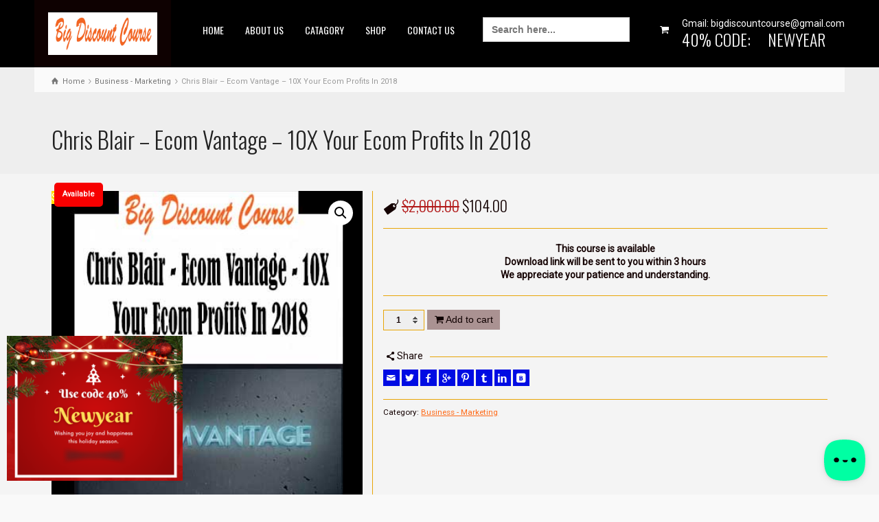

--- FILE ---
content_type: text/html; charset=UTF-8
request_url: https://bigdiscountcourse.info/product/chris-blair-ecom-vantage-10x-your-ecom-profits-in-2018/
body_size: 21771
content:
<!doctype html>
<html lang="en-US" class="no-js">
<head> 
<meta charset="UTF-8" />  
<meta name="viewport" content="width=device-width, initial-scale=1, maximum-scale=1">
<link rel="alternate" type="application/rss+xml" title="Bigdiscountcourse RSS Feed" href="https://bigdiscountcourse.info/feed/" />
<link rel="alternate" type="application/atom+xml" title="Bigdiscountcourse Atom Feed" href="https://bigdiscountcourse.info/feed/atom/" />
<link rel="pingback" href="https://bigdiscountcourse.info/xmlrpc.php" />
<meta name='robots' content='index, follow, max-image-preview:large, max-snippet:-1, max-video-preview:-1' />
<script type="text/javascript">/*<![CDATA[ */ var html = document.getElementsByTagName("html")[0]; html.className = html.className.replace("no-js", "js"); window.onerror=function(e,f){var body = document.getElementsByTagName("body")[0]; body.className = body.className.replace("rt-loading", ""); var e_file = document.createElement("a");e_file.href = f;console.log( e );console.log( e_file.pathname );}/* ]]>*/</script>

	<!-- This site is optimized with the Yoast SEO Premium plugin v22.8 (Yoast SEO v20.1) - https://yoast.com/wordpress/plugins/seo/ -->
	<title>Chris Blair - Ecom Vantage - 10X Your Ecom Profits In 2018 - Bigdiscountcourse</title>
	<meta name="description" content="Chris Blair - Ecom Vantage - 10X Your Ecom Profits In 2018, Ecom Vantage - 10X Your Ecom Profits In 2018 download [98% OFF]" />
	<link rel="canonical" href="https://bigdiscountcourse.info/product/chris-blair-ecom-vantage-10x-your-ecom-profits-in-2018/" />
	<meta property="og:locale" content="en_US" />
	<meta property="og:type" content="article" />
	<meta property="og:title" content="Chris Blair - Ecom Vantage - 10X Your Ecom Profits In 2018 - Bigdiscountcourse" />
	<meta property="og:description" content="Chris Blair - Ecom Vantage - 10X Your Ecom Profits In 2018, Ecom Vantage - 10X Your Ecom Profits In 2018 download [98% OFF]" />
	<meta property="og:url" content="https://bigdiscountcourse.info/product/chris-blair-ecom-vantage-10x-your-ecom-profits-in-2018/" />
	<meta property="og:site_name" content="Bigdiscountcourse" />
	<meta property="article:modified_time" content="2021-07-03T15:23:47+00:00" />
	<meta property="og:image" content="https://bigdiscountcourse.info/wp-content/uploads/2021/07/Chris-Blair-Ecom-Vantage-10X-Your-Ecom-Profits-In-2018.jpg" />
	<meta property="og:image:width" content="393" />
	<meta property="og:image:height" content="408" />
	<meta property="og:image:type" content="image/jpeg" />
	<meta name="twitter:card" content="summary_large_image" />
	<meta name="twitter:label1" content="Est. reading time" />
	<meta name="twitter:data1" content="2 minutes" />
	<script type="application/ld+json" class="yoast-schema-graph">{"@context":"https://schema.org","@graph":[{"@type":"WebPage","@id":"https://bigdiscountcourse.info/product/chris-blair-ecom-vantage-10x-your-ecom-profits-in-2018/","url":"https://bigdiscountcourse.info/product/chris-blair-ecom-vantage-10x-your-ecom-profits-in-2018/","name":"Chris Blair - Ecom Vantage - 10X Your Ecom Profits In 2018 - Bigdiscountcourse","isPartOf":{"@id":"https://bigdiscountcourse.info/#website"},"primaryImageOfPage":{"@id":"https://bigdiscountcourse.info/product/chris-blair-ecom-vantage-10x-your-ecom-profits-in-2018/#primaryimage"},"image":{"@id":"https://bigdiscountcourse.info/product/chris-blair-ecom-vantage-10x-your-ecom-profits-in-2018/#primaryimage"},"thumbnailUrl":"https://bigdiscountcourse.info/wp-content/uploads/2021/07/Chris-Blair-Ecom-Vantage-10X-Your-Ecom-Profits-In-2018.jpg","datePublished":"2021-07-03T13:02:54+00:00","dateModified":"2021-07-03T15:23:47+00:00","description":"Chris Blair - Ecom Vantage - 10X Your Ecom Profits In 2018, Ecom Vantage - 10X Your Ecom Profits In 2018 download [98% OFF]","breadcrumb":{"@id":"https://bigdiscountcourse.info/product/chris-blair-ecom-vantage-10x-your-ecom-profits-in-2018/#breadcrumb"},"inLanguage":"en-US","potentialAction":[{"@type":"ReadAction","target":["https://bigdiscountcourse.info/product/chris-blair-ecom-vantage-10x-your-ecom-profits-in-2018/"]}]},{"@type":"ImageObject","inLanguage":"en-US","@id":"https://bigdiscountcourse.info/product/chris-blair-ecom-vantage-10x-your-ecom-profits-in-2018/#primaryimage","url":"https://bigdiscountcourse.info/wp-content/uploads/2021/07/Chris-Blair-Ecom-Vantage-10X-Your-Ecom-Profits-In-2018.jpg","contentUrl":"https://bigdiscountcourse.info/wp-content/uploads/2021/07/Chris-Blair-Ecom-Vantage-10X-Your-Ecom-Profits-In-2018.jpg","width":393,"height":408},{"@type":"BreadcrumbList","@id":"https://bigdiscountcourse.info/product/chris-blair-ecom-vantage-10x-your-ecom-profits-in-2018/#breadcrumb","itemListElement":[{"@type":"ListItem","position":1,"name":"Home","item":"https://bigdiscountcourse.info/"},{"@type":"ListItem","position":2,"name":"Shop","item":"https://bigdiscountcourse.info/shop/"},{"@type":"ListItem","position":3,"name":"Chris Blair &#8211; Ecom Vantage &#8211; 10X Your Ecom Profits In 2018"}]},{"@type":"WebSite","@id":"https://bigdiscountcourse.info/#website","url":"https://bigdiscountcourse.info/","name":"Bigdiscountcourse","description":"","potentialAction":[{"@type":"SearchAction","target":{"@type":"EntryPoint","urlTemplate":"https://bigdiscountcourse.info/?s={search_term_string}"},"query-input":"required name=search_term_string"}],"inLanguage":"en-US"}]}</script>
	<!-- / Yoast SEO Premium plugin. -->


<link rel='dns-prefetch' href='//fonts.googleapis.com' />
<link rel="alternate" type="application/rss+xml" title="Bigdiscountcourse &raquo; Feed" href="https://bigdiscountcourse.info/feed/" />
<link rel="alternate" type="application/rss+xml" title="Bigdiscountcourse &raquo; Comments Feed" href="https://bigdiscountcourse.info/comments/feed/" />
<link rel="alternate" type="application/rss+xml" title="Bigdiscountcourse &raquo; Chris Blair &#8211; Ecom Vantage &#8211; 10X Your Ecom Profits In 2018 Comments Feed" href="https://bigdiscountcourse.info/product/chris-blair-ecom-vantage-10x-your-ecom-profits-in-2018/feed/" />
<script type="text/javascript">
/* <![CDATA[ */
window._wpemojiSettings = {"baseUrl":"https:\/\/s.w.org\/images\/core\/emoji\/15.0.3\/72x72\/","ext":".png","svgUrl":"https:\/\/s.w.org\/images\/core\/emoji\/15.0.3\/svg\/","svgExt":".svg","source":{"concatemoji":"https:\/\/bigdiscountcourse.info\/wp-includes\/js\/wp-emoji-release.min.js?ver=6.6.4"}};
/*! This file is auto-generated */
!function(i,n){var o,s,e;function c(e){try{var t={supportTests:e,timestamp:(new Date).valueOf()};sessionStorage.setItem(o,JSON.stringify(t))}catch(e){}}function p(e,t,n){e.clearRect(0,0,e.canvas.width,e.canvas.height),e.fillText(t,0,0);var t=new Uint32Array(e.getImageData(0,0,e.canvas.width,e.canvas.height).data),r=(e.clearRect(0,0,e.canvas.width,e.canvas.height),e.fillText(n,0,0),new Uint32Array(e.getImageData(0,0,e.canvas.width,e.canvas.height).data));return t.every(function(e,t){return e===r[t]})}function u(e,t,n){switch(t){case"flag":return n(e,"\ud83c\udff3\ufe0f\u200d\u26a7\ufe0f","\ud83c\udff3\ufe0f\u200b\u26a7\ufe0f")?!1:!n(e,"\ud83c\uddfa\ud83c\uddf3","\ud83c\uddfa\u200b\ud83c\uddf3")&&!n(e,"\ud83c\udff4\udb40\udc67\udb40\udc62\udb40\udc65\udb40\udc6e\udb40\udc67\udb40\udc7f","\ud83c\udff4\u200b\udb40\udc67\u200b\udb40\udc62\u200b\udb40\udc65\u200b\udb40\udc6e\u200b\udb40\udc67\u200b\udb40\udc7f");case"emoji":return!n(e,"\ud83d\udc26\u200d\u2b1b","\ud83d\udc26\u200b\u2b1b")}return!1}function f(e,t,n){var r="undefined"!=typeof WorkerGlobalScope&&self instanceof WorkerGlobalScope?new OffscreenCanvas(300,150):i.createElement("canvas"),a=r.getContext("2d",{willReadFrequently:!0}),o=(a.textBaseline="top",a.font="600 32px Arial",{});return e.forEach(function(e){o[e]=t(a,e,n)}),o}function t(e){var t=i.createElement("script");t.src=e,t.defer=!0,i.head.appendChild(t)}"undefined"!=typeof Promise&&(o="wpEmojiSettingsSupports",s=["flag","emoji"],n.supports={everything:!0,everythingExceptFlag:!0},e=new Promise(function(e){i.addEventListener("DOMContentLoaded",e,{once:!0})}),new Promise(function(t){var n=function(){try{var e=JSON.parse(sessionStorage.getItem(o));if("object"==typeof e&&"number"==typeof e.timestamp&&(new Date).valueOf()<e.timestamp+604800&&"object"==typeof e.supportTests)return e.supportTests}catch(e){}return null}();if(!n){if("undefined"!=typeof Worker&&"undefined"!=typeof OffscreenCanvas&&"undefined"!=typeof URL&&URL.createObjectURL&&"undefined"!=typeof Blob)try{var e="postMessage("+f.toString()+"("+[JSON.stringify(s),u.toString(),p.toString()].join(",")+"));",r=new Blob([e],{type:"text/javascript"}),a=new Worker(URL.createObjectURL(r),{name:"wpTestEmojiSupports"});return void(a.onmessage=function(e){c(n=e.data),a.terminate(),t(n)})}catch(e){}c(n=f(s,u,p))}t(n)}).then(function(e){for(var t in e)n.supports[t]=e[t],n.supports.everything=n.supports.everything&&n.supports[t],"flag"!==t&&(n.supports.everythingExceptFlag=n.supports.everythingExceptFlag&&n.supports[t]);n.supports.everythingExceptFlag=n.supports.everythingExceptFlag&&!n.supports.flag,n.DOMReady=!1,n.readyCallback=function(){n.DOMReady=!0}}).then(function(){return e}).then(function(){var e;n.supports.everything||(n.readyCallback(),(e=n.source||{}).concatemoji?t(e.concatemoji):e.wpemoji&&e.twemoji&&(t(e.twemoji),t(e.wpemoji)))}))}((window,document),window._wpemojiSettings);
/* ]]> */
</script>
<link rel='stylesheet' id='font-awesome-css' href='https://bigdiscountcourse.info/wp-content/plugins/advanced-product-labels-for-woocommerce/berocket/assets/css/font-awesome.min.css?ver=6.6.4' type='text/css' media='all' />
<link rel='stylesheet' id='berocket_products_label_style-css' href='https://bigdiscountcourse.info/wp-content/plugins/advanced-product-labels-for-woocommerce/css/frontend.css?ver=1.2.5.3' type='text/css' media='all' />
<style id='berocket_products_label_style-inline-css' type='text/css'>

        .berocket_better_labels:before,
        .berocket_better_labels:after {
            clear: both;
            content: " ";
            display: block;
        }
        .berocket_better_labels.berocket_better_labels_image {
            position: absolute!important;
            top: 0px!important;
            bottom: 0px!important;
            left: 0px!important;
            right: 0px!important;
            pointer-events: none;
        }
        .berocket_better_labels.berocket_better_labels_image * {
            pointer-events: none;
        }
        .berocket_better_labels.berocket_better_labels_image img,
        .berocket_better_labels.berocket_better_labels_image .fa,
        .berocket_better_labels.berocket_better_labels_image .berocket_color_label,
        .berocket_better_labels.berocket_better_labels_image .berocket_image_background,
        .berocket_better_labels .berocket_better_labels_line .br_alabel,
        .berocket_better_labels .berocket_better_labels_line .br_alabel span {
            pointer-events: all;
        }
        .berocket_better_labels .berocket_color_label,
        .br_alabel .berocket_color_label {
            width: 100%;
            height: 100%;
            display: block;
        }
        .berocket_better_labels .berocket_better_labels_position_left {
            text-align:left;
            float: left;
            clear: left;
        }
        .berocket_better_labels .berocket_better_labels_position_center {
            text-align:center;
        }
        .berocket_better_labels .berocket_better_labels_position_right {
            text-align:right;
            float: right;
            clear: right;
        }
        .berocket_better_labels.berocket_better_labels_label {
            clear: both
        }
        .berocket_better_labels .berocket_better_labels_line {
            line-height: 1px;
        }
        .berocket_better_labels.berocket_better_labels_label .berocket_better_labels_line {
            clear: none;
        }
        .berocket_better_labels .berocket_better_labels_position_left .berocket_better_labels_line {
            clear: left;
        }
        .berocket_better_labels .berocket_better_labels_position_right .berocket_better_labels_line {
            clear: right;
        }
        .berocket_better_labels .berocket_better_labels_line .br_alabel {
            display: inline-block;
            position: relative;
            top: 0!important;
            left: 0!important;
            right: 0!important;
            line-height: 1px;
        }.berocket_better_labels .berocket_better_labels_position {
                display: flex;
                flex-direction: column;
            }
            .berocket_better_labels .berocket_better_labels_position.berocket_better_labels_position_left {
                align-items: start;
            }
            .berocket_better_labels .berocket_better_labels_position.berocket_better_labels_position_right {
                align-items: end;
            }
            .berocket_better_labels .berocket_better_labels_position.berocket_better_labels_position_center {
                align-items: center;
            }
            .berocket_better_labels .berocket_better_labels_position .berocket_better_labels_inline {
                display: flex;
                align-items: start;
            }
</style>
<style id='wp-emoji-styles-inline-css' type='text/css'>

	img.wp-smiley, img.emoji {
		display: inline !important;
		border: none !important;
		box-shadow: none !important;
		height: 1em !important;
		width: 1em !important;
		margin: 0 0.07em !important;
		vertical-align: -0.1em !important;
		background: none !important;
		padding: 0 !important;
	}
</style>
<link rel='stylesheet' id='wp-block-library-css' href='https://bigdiscountcourse.info/wp-includes/css/dist/block-library/style.min.css?ver=6.6.4' type='text/css' media='all' />
<link rel='stylesheet' id='wc-blocks-vendors-style-css' href='https://bigdiscountcourse.info/wp-content/plugins/woocommerce/packages/woocommerce-blocks/build/wc-blocks-vendors-style.css?ver=9.4.3' type='text/css' media='all' />
<link rel='stylesheet' id='wc-blocks-style-css' href='https://bigdiscountcourse.info/wp-content/plugins/woocommerce/packages/woocommerce-blocks/build/wc-blocks-style.css?ver=9.4.3' type='text/css' media='all' />
<style id='classic-theme-styles-inline-css' type='text/css'>
/*! This file is auto-generated */
.wp-block-button__link{color:#fff;background-color:#32373c;border-radius:9999px;box-shadow:none;text-decoration:none;padding:calc(.667em + 2px) calc(1.333em + 2px);font-size:1.125em}.wp-block-file__button{background:#32373c;color:#fff;text-decoration:none}
</style>
<style id='global-styles-inline-css' type='text/css'>
:root{--wp--preset--aspect-ratio--square: 1;--wp--preset--aspect-ratio--4-3: 4/3;--wp--preset--aspect-ratio--3-4: 3/4;--wp--preset--aspect-ratio--3-2: 3/2;--wp--preset--aspect-ratio--2-3: 2/3;--wp--preset--aspect-ratio--16-9: 16/9;--wp--preset--aspect-ratio--9-16: 9/16;--wp--preset--color--black: #000000;--wp--preset--color--cyan-bluish-gray: #abb8c3;--wp--preset--color--white: #ffffff;--wp--preset--color--pale-pink: #f78da7;--wp--preset--color--vivid-red: #cf2e2e;--wp--preset--color--luminous-vivid-orange: #ff6900;--wp--preset--color--luminous-vivid-amber: #fcb900;--wp--preset--color--light-green-cyan: #7bdcb5;--wp--preset--color--vivid-green-cyan: #00d084;--wp--preset--color--pale-cyan-blue: #8ed1fc;--wp--preset--color--vivid-cyan-blue: #0693e3;--wp--preset--color--vivid-purple: #9b51e0;--wp--preset--gradient--vivid-cyan-blue-to-vivid-purple: linear-gradient(135deg,rgba(6,147,227,1) 0%,rgb(155,81,224) 100%);--wp--preset--gradient--light-green-cyan-to-vivid-green-cyan: linear-gradient(135deg,rgb(122,220,180) 0%,rgb(0,208,130) 100%);--wp--preset--gradient--luminous-vivid-amber-to-luminous-vivid-orange: linear-gradient(135deg,rgba(252,185,0,1) 0%,rgba(255,105,0,1) 100%);--wp--preset--gradient--luminous-vivid-orange-to-vivid-red: linear-gradient(135deg,rgba(255,105,0,1) 0%,rgb(207,46,46) 100%);--wp--preset--gradient--very-light-gray-to-cyan-bluish-gray: linear-gradient(135deg,rgb(238,238,238) 0%,rgb(169,184,195) 100%);--wp--preset--gradient--cool-to-warm-spectrum: linear-gradient(135deg,rgb(74,234,220) 0%,rgb(151,120,209) 20%,rgb(207,42,186) 40%,rgb(238,44,130) 60%,rgb(251,105,98) 80%,rgb(254,248,76) 100%);--wp--preset--gradient--blush-light-purple: linear-gradient(135deg,rgb(255,206,236) 0%,rgb(152,150,240) 100%);--wp--preset--gradient--blush-bordeaux: linear-gradient(135deg,rgb(254,205,165) 0%,rgb(254,45,45) 50%,rgb(107,0,62) 100%);--wp--preset--gradient--luminous-dusk: linear-gradient(135deg,rgb(255,203,112) 0%,rgb(199,81,192) 50%,rgb(65,88,208) 100%);--wp--preset--gradient--pale-ocean: linear-gradient(135deg,rgb(255,245,203) 0%,rgb(182,227,212) 50%,rgb(51,167,181) 100%);--wp--preset--gradient--electric-grass: linear-gradient(135deg,rgb(202,248,128) 0%,rgb(113,206,126) 100%);--wp--preset--gradient--midnight: linear-gradient(135deg,rgb(2,3,129) 0%,rgb(40,116,252) 100%);--wp--preset--font-size--small: 13px;--wp--preset--font-size--medium: 20px;--wp--preset--font-size--large: 36px;--wp--preset--font-size--x-large: 42px;--wp--preset--spacing--20: 0.44rem;--wp--preset--spacing--30: 0.67rem;--wp--preset--spacing--40: 1rem;--wp--preset--spacing--50: 1.5rem;--wp--preset--spacing--60: 2.25rem;--wp--preset--spacing--70: 3.38rem;--wp--preset--spacing--80: 5.06rem;--wp--preset--shadow--natural: 6px 6px 9px rgba(0, 0, 0, 0.2);--wp--preset--shadow--deep: 12px 12px 50px rgba(0, 0, 0, 0.4);--wp--preset--shadow--sharp: 6px 6px 0px rgba(0, 0, 0, 0.2);--wp--preset--shadow--outlined: 6px 6px 0px -3px rgba(255, 255, 255, 1), 6px 6px rgba(0, 0, 0, 1);--wp--preset--shadow--crisp: 6px 6px 0px rgba(0, 0, 0, 1);}:where(.is-layout-flex){gap: 0.5em;}:where(.is-layout-grid){gap: 0.5em;}body .is-layout-flex{display: flex;}.is-layout-flex{flex-wrap: wrap;align-items: center;}.is-layout-flex > :is(*, div){margin: 0;}body .is-layout-grid{display: grid;}.is-layout-grid > :is(*, div){margin: 0;}:where(.wp-block-columns.is-layout-flex){gap: 2em;}:where(.wp-block-columns.is-layout-grid){gap: 2em;}:where(.wp-block-post-template.is-layout-flex){gap: 1.25em;}:where(.wp-block-post-template.is-layout-grid){gap: 1.25em;}.has-black-color{color: var(--wp--preset--color--black) !important;}.has-cyan-bluish-gray-color{color: var(--wp--preset--color--cyan-bluish-gray) !important;}.has-white-color{color: var(--wp--preset--color--white) !important;}.has-pale-pink-color{color: var(--wp--preset--color--pale-pink) !important;}.has-vivid-red-color{color: var(--wp--preset--color--vivid-red) !important;}.has-luminous-vivid-orange-color{color: var(--wp--preset--color--luminous-vivid-orange) !important;}.has-luminous-vivid-amber-color{color: var(--wp--preset--color--luminous-vivid-amber) !important;}.has-light-green-cyan-color{color: var(--wp--preset--color--light-green-cyan) !important;}.has-vivid-green-cyan-color{color: var(--wp--preset--color--vivid-green-cyan) !important;}.has-pale-cyan-blue-color{color: var(--wp--preset--color--pale-cyan-blue) !important;}.has-vivid-cyan-blue-color{color: var(--wp--preset--color--vivid-cyan-blue) !important;}.has-vivid-purple-color{color: var(--wp--preset--color--vivid-purple) !important;}.has-black-background-color{background-color: var(--wp--preset--color--black) !important;}.has-cyan-bluish-gray-background-color{background-color: var(--wp--preset--color--cyan-bluish-gray) !important;}.has-white-background-color{background-color: var(--wp--preset--color--white) !important;}.has-pale-pink-background-color{background-color: var(--wp--preset--color--pale-pink) !important;}.has-vivid-red-background-color{background-color: var(--wp--preset--color--vivid-red) !important;}.has-luminous-vivid-orange-background-color{background-color: var(--wp--preset--color--luminous-vivid-orange) !important;}.has-luminous-vivid-amber-background-color{background-color: var(--wp--preset--color--luminous-vivid-amber) !important;}.has-light-green-cyan-background-color{background-color: var(--wp--preset--color--light-green-cyan) !important;}.has-vivid-green-cyan-background-color{background-color: var(--wp--preset--color--vivid-green-cyan) !important;}.has-pale-cyan-blue-background-color{background-color: var(--wp--preset--color--pale-cyan-blue) !important;}.has-vivid-cyan-blue-background-color{background-color: var(--wp--preset--color--vivid-cyan-blue) !important;}.has-vivid-purple-background-color{background-color: var(--wp--preset--color--vivid-purple) !important;}.has-black-border-color{border-color: var(--wp--preset--color--black) !important;}.has-cyan-bluish-gray-border-color{border-color: var(--wp--preset--color--cyan-bluish-gray) !important;}.has-white-border-color{border-color: var(--wp--preset--color--white) !important;}.has-pale-pink-border-color{border-color: var(--wp--preset--color--pale-pink) !important;}.has-vivid-red-border-color{border-color: var(--wp--preset--color--vivid-red) !important;}.has-luminous-vivid-orange-border-color{border-color: var(--wp--preset--color--luminous-vivid-orange) !important;}.has-luminous-vivid-amber-border-color{border-color: var(--wp--preset--color--luminous-vivid-amber) !important;}.has-light-green-cyan-border-color{border-color: var(--wp--preset--color--light-green-cyan) !important;}.has-vivid-green-cyan-border-color{border-color: var(--wp--preset--color--vivid-green-cyan) !important;}.has-pale-cyan-blue-border-color{border-color: var(--wp--preset--color--pale-cyan-blue) !important;}.has-vivid-cyan-blue-border-color{border-color: var(--wp--preset--color--vivid-cyan-blue) !important;}.has-vivid-purple-border-color{border-color: var(--wp--preset--color--vivid-purple) !important;}.has-vivid-cyan-blue-to-vivid-purple-gradient-background{background: var(--wp--preset--gradient--vivid-cyan-blue-to-vivid-purple) !important;}.has-light-green-cyan-to-vivid-green-cyan-gradient-background{background: var(--wp--preset--gradient--light-green-cyan-to-vivid-green-cyan) !important;}.has-luminous-vivid-amber-to-luminous-vivid-orange-gradient-background{background: var(--wp--preset--gradient--luminous-vivid-amber-to-luminous-vivid-orange) !important;}.has-luminous-vivid-orange-to-vivid-red-gradient-background{background: var(--wp--preset--gradient--luminous-vivid-orange-to-vivid-red) !important;}.has-very-light-gray-to-cyan-bluish-gray-gradient-background{background: var(--wp--preset--gradient--very-light-gray-to-cyan-bluish-gray) !important;}.has-cool-to-warm-spectrum-gradient-background{background: var(--wp--preset--gradient--cool-to-warm-spectrum) !important;}.has-blush-light-purple-gradient-background{background: var(--wp--preset--gradient--blush-light-purple) !important;}.has-blush-bordeaux-gradient-background{background: var(--wp--preset--gradient--blush-bordeaux) !important;}.has-luminous-dusk-gradient-background{background: var(--wp--preset--gradient--luminous-dusk) !important;}.has-pale-ocean-gradient-background{background: var(--wp--preset--gradient--pale-ocean) !important;}.has-electric-grass-gradient-background{background: var(--wp--preset--gradient--electric-grass) !important;}.has-midnight-gradient-background{background: var(--wp--preset--gradient--midnight) !important;}.has-small-font-size{font-size: var(--wp--preset--font-size--small) !important;}.has-medium-font-size{font-size: var(--wp--preset--font-size--medium) !important;}.has-large-font-size{font-size: var(--wp--preset--font-size--large) !important;}.has-x-large-font-size{font-size: var(--wp--preset--font-size--x-large) !important;}
:where(.wp-block-post-template.is-layout-flex){gap: 1.25em;}:where(.wp-block-post-template.is-layout-grid){gap: 1.25em;}
:where(.wp-block-columns.is-layout-flex){gap: 2em;}:where(.wp-block-columns.is-layout-grid){gap: 2em;}
:root :where(.wp-block-pullquote){font-size: 1.5em;line-height: 1.6;}
</style>
<link rel='stylesheet' id='mccp_style_invoice-css' href='https://bigdiscountcourse.info/wp-content/plugins/multi-crypto-currency-payment/vendor/apirone/apirone-sdk-php/src/assets/css/styles.min.css?ver=6.6.4' type='text/css' media='all' />
<link rel='stylesheet' id='mccp_style-css' href='https://bigdiscountcourse.info/wp-content/plugins/multi-crypto-currency-payment/assets/mccp.css?ver=6.6.4' type='text/css' media='all' />
<link rel='stylesheet' id='rs-plugin-settings-css' href='https://bigdiscountcourse.info/wp-content/plugins/revslider/public/assets/css/settings.css?ver=5.4.7.3' type='text/css' media='all' />
<style id='rs-plugin-settings-inline-css' type='text/css'>
#rs-demo-id {}
</style>
<link rel='stylesheet' id='photoswipe-css' href='https://bigdiscountcourse.info/wp-content/plugins/woocommerce/assets/css/photoswipe/photoswipe.min.css?ver=7.4.0' type='text/css' media='all' />
<link rel='stylesheet' id='photoswipe-default-skin-css' href='https://bigdiscountcourse.info/wp-content/plugins/woocommerce/assets/css/photoswipe/default-skin/default-skin.min.css?ver=7.4.0' type='text/css' media='all' />
<link rel='stylesheet' id='woocommerce-smallscreen-css' href='https://bigdiscountcourse.info/wp-content/plugins/woocommerce/assets/css/woocommerce-smallscreen.css?ver=7.4.0' type='text/css' media='only screen and (max-width: 768px)' />
<style id='woocommerce-inline-inline-css' type='text/css'>
.woocommerce form .form-row .required { visibility: visible; }
</style>
<link rel='stylesheet' id='ivory-search-styles-css' href='https://bigdiscountcourse.info/wp-content/plugins/add-search-to-menu/public/css/ivory-search.min.css?ver=5.5.2' type='text/css' media='all' />
<link rel='stylesheet' id='theme-style-all-css' href='https://bigdiscountcourse.info/wp-content/themes/rttheme19/css/layout2/app.min.css?ver=2.5.1' type='text/css' media='all' />
<link rel='stylesheet' id='rt-woocommerce-css' href='https://bigdiscountcourse.info/wp-content/themes/rttheme19/css/woocommerce/rt-woocommerce.min.css?ver=2.5.1' type='text/css' media='all' />
<link rel='stylesheet' id='mediaelement-skin-css' href='https://bigdiscountcourse.info/wp-content/themes/rttheme19/css/mejs-skin.min.css?ver=2.5.1' type='text/css' media='all' />
<link rel='stylesheet' id='fontello-css' href='https://bigdiscountcourse.info/wp-content/themes/rttheme19/css/fontello/css/fontello.css?ver=2.5.1' type='text/css' media='all' />
<!--[if IE 9]>
<link rel='stylesheet' id='theme-ie9-css' href='https://bigdiscountcourse.info/wp-content/themes/rttheme19/css/ie9.min.css?ver=2.5.1' type='text/css' media='all' />
<![endif]-->
<link rel='stylesheet' id='popup-maker-site-css' href='https://bigdiscountcourse.info/wp-content/plugins/popup-maker/assets/css/pum-site.min.css?ver=1.20.2' type='text/css' media='all' />
<style id='popup-maker-site-inline-css' type='text/css'>
/* Popup Google Fonts */
@import url('//fonts.googleapis.com/css?family=Montserrat:100');

/* Popup Theme 33552: Content Only - For use with page builders or block editor */
.pum-theme-33552, .pum-theme-content-only { background-color: rgba( 0, 0, 0, 0.70 ) } 
.pum-theme-33552 .pum-container, .pum-theme-content-only .pum-container { padding: 0px; border-radius: 0px; border: 1px none #000000; box-shadow: 0px 0px 0px 0px rgba( 2, 2, 2, 0.00 ) } 
.pum-theme-33552 .pum-title, .pum-theme-content-only .pum-title { color: #000000; text-align: left; text-shadow: 0px 0px 0px rgba( 2, 2, 2, 0.23 ); font-family: inherit; font-weight: 400; font-size: 32px; line-height: 36px } 
.pum-theme-33552 .pum-content, .pum-theme-content-only .pum-content { color: #8c8c8c; font-family: inherit; font-weight: 400 } 
.pum-theme-33552 .pum-content + .pum-close, .pum-theme-content-only .pum-content + .pum-close { position: absolute; height: 18px; width: 18px; left: auto; right: 7px; bottom: auto; top: 7px; padding: 0px; color: #000000; font-family: inherit; font-weight: 700; font-size: 20px; line-height: 20px; border: 1px none #ffffff; border-radius: 15px; box-shadow: 0px 0px 0px 0px rgba( 2, 2, 2, 0.00 ); text-shadow: 0px 0px 0px rgba( 0, 0, 0, 0.00 ); background-color: rgba( 255, 255, 255, 0.00 ) } 

/* Popup Theme 3055: Default Theme */
.pum-theme-3055, .pum-theme-default-theme { background-color: rgba( 255, 255, 255, 1.00 ) } 
.pum-theme-3055 .pum-container, .pum-theme-default-theme .pum-container { padding: 18px; border-radius: 0px; border: 1px none #000000; box-shadow: 1px 1px 3px 0px rgba( 2, 2, 2, 0.23 ); background-color: rgba( 249, 249, 249, 1.00 ) } 
.pum-theme-3055 .pum-title, .pum-theme-default-theme .pum-title { color: #000000; text-align: left; text-shadow: 0px 0px 0px rgba( 2, 2, 2, 0.23 ); font-family: inherit; font-weight: 400; font-size: 32px; font-style: normal; line-height: 36px } 
.pum-theme-3055 .pum-content, .pum-theme-default-theme .pum-content { color: #8c8c8c; font-family: inherit; font-weight: 400; font-style: inherit } 
.pum-theme-3055 .pum-content + .pum-close, .pum-theme-default-theme .pum-content + .pum-close { position: absolute; height: auto; width: auto; left: auto; right: 0px; bottom: auto; top: 0px; padding: 8px; color: #ffffff; font-family: inherit; font-weight: 400; font-size: 12px; font-style: inherit; line-height: 36px; border: 1px none #ffffff; border-radius: 0px; box-shadow: 1px 1px 3px 0px rgba( 2, 2, 2, 0.23 ); text-shadow: 0px 0px 0px rgba( 0, 0, 0, 0.23 ); background-color: rgba( 0, 183, 205, 1.00 ) } 

/* Popup Theme 3056: Light Box */
.pum-theme-3056, .pum-theme-lightbox { background-color: rgba( 0, 0, 0, 0.60 ) } 
.pum-theme-3056 .pum-container, .pum-theme-lightbox .pum-container { padding: 18px; border-radius: 3px; border: 8px solid #000000; box-shadow: 0px 0px 30px 0px rgba( 2, 2, 2, 1.00 ); background-color: rgba( 255, 255, 255, 1.00 ) } 
.pum-theme-3056 .pum-title, .pum-theme-lightbox .pum-title { color: #000000; text-align: left; text-shadow: 0px 0px 0px rgba( 2, 2, 2, 0.23 ); font-family: inherit; font-weight: 100; font-size: 32px; line-height: 36px } 
.pum-theme-3056 .pum-content, .pum-theme-lightbox .pum-content { color: #000000; font-family: inherit; font-weight: 100 } 
.pum-theme-3056 .pum-content + .pum-close, .pum-theme-lightbox .pum-content + .pum-close { position: absolute; height: 26px; width: 26px; left: auto; right: -13px; bottom: auto; top: -13px; padding: 0px; color: #ffffff; font-family: Arial; font-weight: 100; font-size: 24px; line-height: 24px; border: 2px solid #ffffff; border-radius: 26px; box-shadow: 0px 0px 15px 1px rgba( 2, 2, 2, 0.75 ); text-shadow: 0px 0px 0px rgba( 0, 0, 0, 0.23 ); background-color: rgba( 0, 0, 0, 1.00 ) } 

/* Popup Theme 3057: Enterprise Blue */
.pum-theme-3057, .pum-theme-enterprise-blue { background-color: rgba( 0, 0, 0, 0.70 ) } 
.pum-theme-3057 .pum-container, .pum-theme-enterprise-blue .pum-container { padding: 28px; border-radius: 5px; border: 1px none #000000; box-shadow: 0px 10px 25px 4px rgba( 2, 2, 2, 0.50 ); background-color: rgba( 255, 255, 255, 1.00 ) } 
.pum-theme-3057 .pum-title, .pum-theme-enterprise-blue .pum-title { color: #315b7c; text-align: left; text-shadow: 0px 0px 0px rgba( 2, 2, 2, 0.23 ); font-family: inherit; font-weight: 100; font-size: 34px; line-height: 36px } 
.pum-theme-3057 .pum-content, .pum-theme-enterprise-blue .pum-content { color: #2d2d2d; font-family: inherit; font-weight: 100 } 
.pum-theme-3057 .pum-content + .pum-close, .pum-theme-enterprise-blue .pum-content + .pum-close { position: absolute; height: 28px; width: 28px; left: auto; right: 8px; bottom: auto; top: 8px; padding: 4px; color: #ffffff; font-family: Times New Roman; font-weight: 100; font-size: 20px; line-height: 20px; border: 1px none #ffffff; border-radius: 42px; box-shadow: 0px 0px 0px 0px rgba( 2, 2, 2, 0.23 ); text-shadow: 0px 0px 0px rgba( 0, 0, 0, 0.23 ); background-color: rgba( 49, 91, 124, 1.00 ) } 

/* Popup Theme 3058: Hello Box */
.pum-theme-3058, .pum-theme-hello-box { background-color: rgba( 0, 0, 0, 0.75 ) } 
.pum-theme-3058 .pum-container, .pum-theme-hello-box .pum-container { padding: 30px; border-radius: 80px; border: 14px solid #81d742; box-shadow: 0px 0px 0px 0px rgba( 2, 2, 2, 0.00 ); background-color: rgba( 255, 255, 255, 1.00 ) } 
.pum-theme-3058 .pum-title, .pum-theme-hello-box .pum-title { color: #2d2d2d; text-align: left; text-shadow: 0px 0px 0px rgba( 2, 2, 2, 0.23 ); font-family: Montserrat; font-weight: 100; font-size: 32px; line-height: 36px } 
.pum-theme-3058 .pum-content, .pum-theme-hello-box .pum-content { color: #2d2d2d; font-family: inherit; font-weight: 100 } 
.pum-theme-3058 .pum-content + .pum-close, .pum-theme-hello-box .pum-content + .pum-close { position: absolute; height: auto; width: auto; left: auto; right: -30px; bottom: auto; top: -30px; padding: 0px; color: #2d2d2d; font-family: Times New Roman; font-weight: 100; font-size: 32px; line-height: 28px; border: 1px none #ffffff; border-radius: 28px; box-shadow: 0px 0px 0px 0px rgba( 2, 2, 2, 0.23 ); text-shadow: 0px 0px 0px rgba( 0, 0, 0, 0.23 ); background-color: rgba( 255, 255, 255, 1.00 ) } 

/* Popup Theme 3059: Cutting Edge */
.pum-theme-3059, .pum-theme-cutting-edge { background-color: rgba( 0, 0, 0, 0.50 ) } 
.pum-theme-3059 .pum-container, .pum-theme-cutting-edge .pum-container { padding: 18px; border-radius: 0px; border: 1px none #000000; box-shadow: 0px 10px 25px 0px rgba( 2, 2, 2, 0.50 ); background-color: rgba( 30, 115, 190, 1.00 ) } 
.pum-theme-3059 .pum-title, .pum-theme-cutting-edge .pum-title { color: #ffffff; text-align: left; text-shadow: 0px 0px 0px rgba( 2, 2, 2, 0.23 ); font-family: Sans-Serif; font-weight: 100; font-size: 26px; line-height: 28px } 
.pum-theme-3059 .pum-content, .pum-theme-cutting-edge .pum-content { color: #ffffff; font-family: inherit; font-weight: 100 } 
.pum-theme-3059 .pum-content + .pum-close, .pum-theme-cutting-edge .pum-content + .pum-close { position: absolute; height: 24px; width: 24px; left: auto; right: 0px; bottom: auto; top: 0px; padding: 0px; color: #1e73be; font-family: Times New Roman; font-weight: 100; font-size: 32px; line-height: 24px; border: 1px none #ffffff; border-radius: 0px; box-shadow: -1px 1px 1px 0px rgba( 2, 2, 2, 0.10 ); text-shadow: -1px 1px 1px rgba( 0, 0, 0, 0.10 ); background-color: rgba( 238, 238, 34, 1.00 ) } 

/* Popup Theme 3060: Framed Border */
.pum-theme-3060, .pum-theme-framed-border { background-color: rgba( 255, 255, 255, 0.50 ) } 
.pum-theme-3060 .pum-container, .pum-theme-framed-border .pum-container { padding: 18px; border-radius: 0px; border: 20px outset #dd3333; box-shadow: 1px 1px 3px 0px rgba( 2, 2, 2, 0.97 ) inset; background-color: rgba( 255, 251, 239, 1.00 ) } 
.pum-theme-3060 .pum-title, .pum-theme-framed-border .pum-title { color: #000000; text-align: left; text-shadow: 0px 0px 0px rgba( 2, 2, 2, 0.23 ); font-family: inherit; font-weight: 100; font-size: 32px; line-height: 36px } 
.pum-theme-3060 .pum-content, .pum-theme-framed-border .pum-content { color: #2d2d2d; font-family: inherit; font-weight: 100 } 
.pum-theme-3060 .pum-content + .pum-close, .pum-theme-framed-border .pum-content + .pum-close { position: absolute; height: 20px; width: 20px; left: auto; right: -20px; bottom: auto; top: -20px; padding: 0px; color: #ffffff; font-family: Tahoma; font-weight: 700; font-size: 16px; line-height: 18px; border: 1px none #ffffff; border-radius: 0px; box-shadow: 0px 0px 0px 0px rgba( 2, 2, 2, 0.23 ); text-shadow: 0px 0px 0px rgba( 0, 0, 0, 0.23 ); background-color: rgba( 0, 0, 0, 0.55 ) } 

/* Popup Theme 3061: Floating Bar - Soft Blue */
.pum-theme-3061, .pum-theme-floating-bar { background-color: rgba( 255, 255, 255, 0.00 ) } 
.pum-theme-3061 .pum-container, .pum-theme-floating-bar .pum-container { padding: 8px; border-radius: 0px; border: 1px none #000000; box-shadow: 1px 1px 3px 0px rgba( 2, 2, 2, 0.23 ); background-color: rgba( 238, 246, 252, 1.00 ) } 
.pum-theme-3061 .pum-title, .pum-theme-floating-bar .pum-title { color: #505050; text-align: left; text-shadow: 0px 0px 0px rgba( 2, 2, 2, 0.23 ); font-family: inherit; font-weight: 400; font-size: 32px; line-height: 36px } 
.pum-theme-3061 .pum-content, .pum-theme-floating-bar .pum-content { color: #505050; font-family: inherit; font-weight: 400 } 
.pum-theme-3061 .pum-content + .pum-close, .pum-theme-floating-bar .pum-content + .pum-close { position: absolute; height: 18px; width: 18px; left: auto; right: 5px; bottom: auto; top: 50%; padding: 0px; color: #505050; font-family: Sans-Serif; font-weight: 700; font-size: 15px; line-height: 18px; border: 1px solid #505050; border-radius: 15px; box-shadow: 0px 0px 0px 0px rgba( 2, 2, 2, 0.00 ); text-shadow: 0px 0px 0px rgba( 0, 0, 0, 0.00 ); background-color: rgba( 255, 255, 255, 0.00 ); transform: translate(0, -50%) } 

#pum-3451 {z-index: 1999999999}

</style>
<link rel='stylesheet' id='theme-style-css' href='https://bigdiscountcourse.info/wp-content/themes/rttheme19/style.css?ver=6.6.4' type='text/css' media='all' />
<link rel='stylesheet' id='theme-dynamic-css' href='https://bigdiscountcourse.info/wp-content/uploads/rttheme19/dynamic-style.css?ver=241209155614' type='text/css' media='all' />
<link rel='stylesheet' id='rt-google-fonts-css' href='//fonts.googleapis.com/css?family=Oswald%3A300%2Cregular%7CRoboto%3Aregular&#038;subset=latin%2Clatin-ext&#038;ver=1.0.0' type='text/css' media='all' />
<script type="text/javascript" src="https://bigdiscountcourse.info/wp-includes/js/jquery/jquery.min.js?ver=3.7.1" id="jquery-core-js"></script>
<script type="text/javascript" src="https://bigdiscountcourse.info/wp-includes/js/jquery/jquery-migrate.min.js?ver=3.4.1" id="jquery-migrate-js"></script>
<script type="text/javascript" src="https://bigdiscountcourse.info/wp-content/plugins/multi-crypto-currency-payment//vendor/apirone/apirone-sdk-php/src/assets/js/script.min.js?ver=6.6.4" id="mccp_script_invoice-js"></script>
<script type="text/javascript" src="https://bigdiscountcourse.info/wp-content/plugins/revslider/public/assets/js/jquery.themepunch.tools.min.js?ver=5.4.7.3" id="tp-tools-js"></script>
<script type="text/javascript" src="https://bigdiscountcourse.info/wp-content/plugins/revslider/public/assets/js/jquery.themepunch.revolution.min.js?ver=5.4.7.3" id="revmin-js"></script>
<script type="text/javascript" src="https://bigdiscountcourse.info/wp-content/plugins/woocommerce/assets/js/jquery-blockui/jquery.blockUI.min.js?ver=2.7.0-wc.7.4.0" id="jquery-blockui-js"></script>
<script type="text/javascript" id="wc-add-to-cart-js-extra">
/* <![CDATA[ */
var wc_add_to_cart_params = {"ajax_url":"\/wp-admin\/admin-ajax.php","wc_ajax_url":"\/?wc-ajax=%%endpoint%%","i18n_view_cart":"View cart","cart_url":"https:\/\/bigdiscountcourse.info\/cart\/","is_cart":"","cart_redirect_after_add":"yes"};
/* ]]> */
</script>
<script type="text/javascript" src="https://bigdiscountcourse.info/wp-content/plugins/woocommerce/assets/js/frontend/add-to-cart.min.js?ver=7.4.0" id="wc-add-to-cart-js"></script>
<script type="text/javascript" src="https://bigdiscountcourse.info/wp-content/plugins/js_composer/assets/js/vendors/woocommerce-add-to-cart.js?ver=5.4.7" id="vc_woocommerce-add-to-cart-js-js"></script>
<link rel="https://api.w.org/" href="https://bigdiscountcourse.info/wp-json/" /><link rel="alternate" title="JSON" type="application/json" href="https://bigdiscountcourse.info/wp-json/wp/v2/product/5386" /><link rel="EditURI" type="application/rsd+xml" title="RSD" href="https://bigdiscountcourse.info/xmlrpc.php?rsd" />
<meta name="generator" content="WordPress 6.6.4" />
<meta name="generator" content="WooCommerce 7.4.0" />
<link rel='shortlink' href='https://bigdiscountcourse.info/?p=5386' />
<link rel="alternate" title="oEmbed (JSON)" type="application/json+oembed" href="https://bigdiscountcourse.info/wp-json/oembed/1.0/embed?url=https%3A%2F%2Fbigdiscountcourse.info%2Fproduct%2Fchris-blair-ecom-vantage-10x-your-ecom-profits-in-2018%2F" />
<link rel="alternate" title="oEmbed (XML)" type="text/xml+oembed" href="https://bigdiscountcourse.info/wp-json/oembed/1.0/embed?url=https%3A%2F%2Fbigdiscountcourse.info%2Fproduct%2Fchris-blair-ecom-vantage-10x-your-ecom-profits-in-2018%2F&#038;format=xml" />
<style>.product .images {position: relative;}</style><meta name="google-site-verification" content="oaDjOJ8Eqlt1O0aqBoXhHVxrccyH0YqCX5JGCs4lHko" /><meta name="google-site-verification" content="99ABElFVCxOvgU5g200J1_o1nq9H3Hr1guKbCVlvNoM" />

<!--[if lt IE 9]><script src="https://bigdiscountcourse.info/wp-content/themes/rttheme19/js/html5shiv.min.js"></script><![endif]-->
<!--[if gte IE 9]> <style type="text/css"> .gradient { filter: none; } </style> <![endif]-->

<!--Theme Version:2.5.1 Plugin Version:2.5.1-->
	<noscript><style>.woocommerce-product-gallery{ opacity: 1 !important; }</style></noscript>
	<meta name="generator" content="Powered by WPBakery Page Builder - drag and drop page builder for WordPress."/>
<!--[if lte IE 9]><link rel="stylesheet" type="text/css" href="https://bigdiscountcourse.info/wp-content/plugins/js_composer/assets/css/vc_lte_ie9.min.css" media="screen"><![endif]--><meta name="generator" content="Powered by Slider Revolution 5.4.7.3 - responsive, Mobile-Friendly Slider Plugin for WordPress with comfortable drag and drop interface." />
<link rel="icon" href="https://bigdiscountcourse.info/wp-content/uploads/2021/04/cropped-bigdiscount-1-32x32.png" sizes="32x32" />
<link rel="icon" href="https://bigdiscountcourse.info/wp-content/uploads/2021/04/cropped-bigdiscount-1-192x192.png" sizes="192x192" />
<link rel="apple-touch-icon" href="https://bigdiscountcourse.info/wp-content/uploads/2021/04/cropped-bigdiscount-1-180x180.png" />
<meta name="msapplication-TileImage" content="https://bigdiscountcourse.info/wp-content/uploads/2021/04/cropped-bigdiscount-1-270x270.png" />
<script type="text/javascript">function setREVStartSize(e){									
						try{ e.c=jQuery(e.c);var i=jQuery(window).width(),t=9999,r=0,n=0,l=0,f=0,s=0,h=0;
							if(e.responsiveLevels&&(jQuery.each(e.responsiveLevels,function(e,f){f>i&&(t=r=f,l=e),i>f&&f>r&&(r=f,n=e)}),t>r&&(l=n)),f=e.gridheight[l]||e.gridheight[0]||e.gridheight,s=e.gridwidth[l]||e.gridwidth[0]||e.gridwidth,h=i/s,h=h>1?1:h,f=Math.round(h*f),"fullscreen"==e.sliderLayout){var u=(e.c.width(),jQuery(window).height());if(void 0!=e.fullScreenOffsetContainer){var c=e.fullScreenOffsetContainer.split(",");if (c) jQuery.each(c,function(e,i){u=jQuery(i).length>0?u-jQuery(i).outerHeight(!0):u}),e.fullScreenOffset.split("%").length>1&&void 0!=e.fullScreenOffset&&e.fullScreenOffset.length>0?u-=jQuery(window).height()*parseInt(e.fullScreenOffset,0)/100:void 0!=e.fullScreenOffset&&e.fullScreenOffset.length>0&&(u-=parseInt(e.fullScreenOffset,0))}f=u}else void 0!=e.minHeight&&f<e.minHeight&&(f=e.minHeight);e.c.closest(".rev_slider_wrapper").css({height:f})					
						}catch(d){console.log("Failure at Presize of Slider:"+d)}						
					};</script>
<noscript><style type="text/css"> .wpb_animate_when_almost_visible { opacity: 1; }</style></noscript>			<style type="text/css">
					</style>
		</head>
<body class="product-template-default single single-product postid-5386 theme-rttheme19 woocommerce woocommerce-page woocommerce-no-js rttheme19 rt-loading  layout2 wpb-js-composer js-comp-ver-5.4.7 vc_responsive">
<div class="go-to-top icon-up-open"></div>
		<!-- loader -->
		<div id="loader-wrapper"><div id="loader"></div></div>
		<!-- / #loader -->
		
<!-- background wrapper -->
<div id="container">
	

				

	<header class="top-header fullwidth sticky">

				

		<div class="header-elements default">
		
			<!-- mobile menu button -->
			<div class="mobile-menu-button icon-menu"></div>

			
			<!-- logo -->
			<div id="logo" class="site-logo">
				 <a href="https://bigdiscountcourse.info" title="Bigdiscountcourse"><img src="https://bigdiscountcourse.info/wp-content/uploads/2021/04/bigdiscount-2.png" alt="Bigdiscountcourse" width="454" height="177" class="main_logo" /></a> 			</div><!-- / end #logo -->

			<div class="header-right">
						

				<!-- navigation holder -->
				    

									<nav>
						<ul id="navigation" class="menu"><li id='menu-item-3036' data-depth='0' class="menu-item menu-item-type-custom menu-item-object-custom menu-item-home"><a  href="https://bigdiscountcourse.info/">HOME</a> </li>
<li id='menu-item-2936' data-depth='0' class="menu-item menu-item-type-post_type menu-item-object-page menu-item-has-children"><a  href="https://bigdiscountcourse.info/about-us/">ABOUT US</a> 
<ul class="sub-menu">
<li id='menu-item-2957' data-depth='1' class="menu-item menu-item-type-post_type menu-item-object-page"><a  href="https://bigdiscountcourse.info/about-us/dmca-policy/">DMCA Policy</a> </li>
<li id='menu-item-3032' data-depth='1' class="menu-item menu-item-type-post_type menu-item-object-page"><a  href="https://bigdiscountcourse.info/about-us/terms-of-use/">Terms of Use</a> </li>
</ul>
</li>
<li id='menu-item-3211' data-depth='0' class="menu-item menu-item-type-taxonomy menu-item-object-product_cat"><a  href="https://bigdiscountcourse.info/product-category/health/">CATAGORY</a> </li>
<li id='menu-item-2949' data-depth='0' class="menu-item menu-item-type-post_type menu-item-object-page current_page_parent"><a  href="https://bigdiscountcourse.info/shop/">SHOP</a> </li>
<li id='menu-item-2938' data-depth='0' class="menu-item menu-item-type-post_type menu-item-object-page"><a  href="https://bigdiscountcourse.info/contact-us/">CONTACT US</a> </li>
<li id='menu-item-3081' data-depth='0' class="menu-item menu-item-type-gs_sim menu-item-object-gs_sim has-sub-title"><form data-min-no-for-search=1 data-result-box-max-height=400 data-form-id=3080 class="is-search-form is-form-style is-form-style-2 is-form-id-3080 is-ajax-search" action="https://bigdiscountcourse.info/" method="get" role="search" ><label for="is-search-input-3080"><span class="is-screen-reader-text">Search for:</span><input  type="search" id="is-search-input-3080" name="s" value="" class="is-search-input" placeholder="Search here..." autocomplete=off /><span class="is-loader-image" style="display: none;background-image:url(https://bigdiscountcourse.info/wp-content/plugins/add-search-to-menu/public/images/spinner.gif);" ></span></label><input type="hidden" name="id" value="3080" /><input type="hidden" name="post_type" value="product" /></form></li>
</ul> 
					</nav>
						
				        <!-- shortcut buttons -->
        <div id="tools">
            <ul>
                <li class="tool-icon" title="Open"><span class="icon-plus"></span></li>
            </ul>
            <ul>

                
                
                                    <li class="tool-icon cart" title="Cart">
                        <span class="icon-basket"><sub
                                    class="number empty">0</sub></span>
                        <div class="widget woocommerce widget_shopping_cart">

                            <h5>Cart</h5>
                            <div class="widget_shopping_cart_content"></div>

                        </div>
                    </li>

                
                                    <li class="tool-icon search" title="Search">
                        <form method="get"  action="https://bigdiscountcourse.info/"  class="wp-search-form rt_form" style="margin-top: 25px">
	<ul>
		<li>Gmail: <a href="/cdn-cgi/l/email-protection" class="__cf_email__" data-cfemail="6b09020c0f021808041e051f08041e19180e2b0c060a020745080406">[email&#160;protected]</a> <br><h4>40% CODE:&nbsp;&nbsp;&nbsp;&nbsp; NEWYEAR</li></h4>
	</ul>
	</form>                    </li>

                
                            </ul>
        </div><!-- / end #tools -->

        
			</div><!-- / end .header-right -->

		</div>
	</header>



	<!-- main contents -->
	<div id="main_content">

	
<div class="content_row row sub_page_header fullwidth default-style" style="background-color: #eeeeee;">
	
	<div class="content_row_wrapper underlap default" ><div class="col col-sm-12"><div class="breadcrumb"><ol vocab="http://schema.org/" typeof="BreadcrumbList"><li property="itemListElement" typeof="ListItem"><a class="icon-home" property="item" typeof="WebPage" href="https://bigdiscountcourse.info"><span property="name">Home</span></a><meta content="1" property="position"></li> <span class="icon-angle-right"></span> <li property="itemListElement" typeof="ListItem"><a href="https://bigdiscountcourse.info/product-category/business-marketing/" property="item" typeof="WebPage"><span property="name">Business - Marketing</span></a><meta property="position" content="2"> <span class="icon-angle-right"></span> </li><li property="itemListElement" typeof="ListItem"><span property="name">Chris Blair &#8211; Ecom Vantage &#8211; 10X Your Ecom Profits In 2018</span><meta property="position" content="3"></li></ol></div><section class="page-title"><h1>Chris Blair &#8211; Ecom Vantage &#8211; 10X Your Ecom Profits In 2018</h1></section></div></div>
</div>

	<div  class="content_row default-style no-composer overlap fullwidth"><div class="content_row_wrapper clearfix "><div class="col col-sm-12 col-xs-12 ">
				 
	<div class="woocommerce">
					
			
<div class="woocommerce-notices-wrapper"></div>
<div id="product-5386" class="row border_grid single-product post-5386 product type-product status-publish has-post-thumbnail product_cat-business-marketing first instock sale shipping-taxable purchasable product-type-simple">

	<div class="col col-sm-12 col-xs-12">

			<meta itemprop="name" content="Chris Blair &#8211; Ecom Vantage &#8211; 10X Your Ecom Profits In 2018">

						<div class="row fixed_heights ">
				
									<div class="col col-sm-5 col-xs-12">
				
						
	<span class="onsale">Sale!</span>
	<div class="woocommerce-product-gallery woocommerce-product-gallery--with-images woocommerce-product-gallery--columns-4 images" data-columns="4" style="opacity: 0; transition: opacity .25s ease-in-out;">
	<figure class="woocommerce-product-gallery__wrapper">
		<div data-thumb="https://bigdiscountcourse.info/wp-content/uploads/2021/07/Chris-Blair-Ecom-Vantage-10X-Your-Ecom-Profits-In-2018-100x100.jpg" data-thumb-alt="" class="woocommerce-product-gallery__image"><a href="https://bigdiscountcourse.info/wp-content/uploads/2021/07/Chris-Blair-Ecom-Vantage-10X-Your-Ecom-Profits-In-2018.jpg"><img width="393" height="408" src="https://bigdiscountcourse.info/wp-content/uploads/2021/07/Chris-Blair-Ecom-Vantage-10X-Your-Ecom-Profits-In-2018.jpg" class="wp-post-image" alt="" title="Chris-Blair-Ecom-Vantage-10X-Your-Ecom-Profits-In-2018" data-caption="" data-src="https://bigdiscountcourse.info/wp-content/uploads/2021/07/Chris-Blair-Ecom-Vantage-10X-Your-Ecom-Profits-In-2018.jpg" data-large_image="https://bigdiscountcourse.info/wp-content/uploads/2021/07/Chris-Blair-Ecom-Vantage-10X-Your-Ecom-Profits-In-2018.jpg" data-large_image_width="393" data-large_image_height="408" decoding="async" srcset="https://bigdiscountcourse.info/wp-content/uploads/2021/07/Chris-Blair-Ecom-Vantage-10X-Your-Ecom-Profits-In-2018.jpg 393w, https://bigdiscountcourse.info/wp-content/uploads/2021/07/Chris-Blair-Ecom-Vantage-10X-Your-Ecom-Profits-In-2018-289x300.jpg 289w" sizes="(max-width: 393px) 100vw, 393px" /></a></div><div class="berocket_better_labels berocket_better_labels_image"><div class="berocket_better_labels_position berocket_better_labels_position_left"><div class="berocket_better_labels_line berocket_better_labels_line_1"><div class="berocket_better_labels_inline berocket_better_labels_inline_1"><div class="br_alabel br_alabel_type_text br_alabel_template_type_css berocket_alabel_id_3047  br_alabel_better_compatibility" style=""><span  style=""><i style="background-color: #f70000; border-color: #f70000;" class="template-span-before "></i><i style="background-color: #f70000; border-color: #f70000;" class="template-i "></i><i style="background-color: #f70000; border-color: #f70000;" class="template-i-before "></i><i style="background-color: #f70000; border-color: #f70000;" class="template-i-after "></i><b style="position: relative;z-index: 100;text-align: center;color: inherit;">Available</b></span></div></div></div></div></div>	</figure>
</div>

									</div><!-- end .col -->
					<div class="col col-sm-7 col-xs-12">
				
						<div class="summary entry-summary">

							<p class="price"><del aria-hidden="true"><span class="woocommerce-Price-amount amount"><bdi><span class="woocommerce-Price-currencySymbol">&#36;</span>2,000.00</bdi></span></del> <ins><span class="woocommerce-Price-amount amount"><bdi><span class="woocommerce-Price-currencySymbol">&#36;</span>104.00</bdi></span></ins></p>
<div class="woocommerce-product-details__short-description">
	<p style="text-align: center;"><strong>This course is available</strong><br /><strong>Download link will be sent to you within 3 hours</strong><br /><strong>We appreciate your patience and understanding.</strong></p>
</div>

	
	<form class="cart" action="https://bigdiscountcourse.info/product/chris-blair-ecom-vantage-10x-your-ecom-profits-in-2018/" method="post" enctype='multipart/form-data'>
		
		<div class="quantity">
		<label class="screen-reader-text" for="quantity_696c7b7579da9">Chris Blair - Ecom Vantage - 10X Your Ecom Profits In 2018 quantity</label>
	<input
		type="number"
				id="quantity_696c7b7579da9"
		class="input-text qty text"
		name="quantity"
		value="1"
		title="Qty"
		size="4"
		min="1"
		max=""
					step="1"
			placeholder=""
			inputmode="numeric"
			autocomplete="off"
			/>
	</div>

		<button type="submit" name="add-to-cart" value="5386" class="single_add_to_cart_button button alt wp-element-button">Add to cart</button>

			</form>

	

		<div class="social_share_holder">
		<div class="share_text"><span class="icon-share">Share</span></div>
		<ul class="social_media"><li class="mail"><a class="icon-mail " href="/cdn-cgi/l/email-protection#[base64]" title="Email"><span>Email</span></a></li><li class="twitter"><a class="icon-twitter " href="#" data-url="http://twitter.com/home?status=Chris+Blair+%26%238211%3B+Ecom+Vantage+%26%238211%3B+10X+Your+Ecom+Profits+In+2018+https%3A%2F%2Fbigdiscountcourse.info%2Fproduct%2Fchris-blair-ecom-vantage-10x-your-ecom-profits-in-2018%2F" title="Twitter"><span>Twitter</span></a></li><li class="facebook"><a class="icon-facebook " href="#" data-url="http://www.facebook.com/sharer/sharer.php?u=https%3A%2F%2Fbigdiscountcourse.info%2Fproduct%2Fchris-blair-ecom-vantage-10x-your-ecom-profits-in-2018%2F&amp;title=Chris+Blair+%26%238211%3B+Ecom+Vantage+%26%238211%3B+10X+Your+Ecom+Profits+In+2018" title="Facebook"><span>Facebook</span></a></li><li class="gplus"><a class="icon-gplus " href="#" data-url="https://plus.google.com/share?url=https%3A%2F%2Fbigdiscountcourse.info%2Fproduct%2Fchris-blair-ecom-vantage-10x-your-ecom-profits-in-2018%2F" title="Google +"><span>Google +</span></a></li><li class="pinterest"><a class="icon-pinterest " href="#" data-url="http://pinterest.com/pin/create/bookmarklet/?media=https%3A%2F%2Fbigdiscountcourse.info%2Fwp-content%2Fuploads%2F2021%2F07%2FChris-Blair-Ecom-Vantage-10X-Your-Ecom-Profits-In-2018.jpg&amp;url=https%3A%2F%2Fbigdiscountcourse.info%2Fproduct%2Fchris-blair-ecom-vantage-10x-your-ecom-profits-in-2018%2F&amp;is_video=false&amp;description=Chris+Blair+%26%238211%3B+Ecom+Vantage+%26%238211%3B+10X+Your+Ecom+Profits+In+2018" title="Pinterest"><span>Pinterest</span></a></li><li class="tumblr"><a class="icon-tumblr " href="#" data-url="http://tumblr.com/share?url=https%3A%2F%2Fbigdiscountcourse.info%2Fproduct%2Fchris-blair-ecom-vantage-10x-your-ecom-profits-in-2018%2F&amp;title=Chris+Blair+%26%238211%3B+Ecom+Vantage+%26%238211%3B+10X+Your+Ecom+Profits+In+2018" title="Tumblr"><span>Tumblr</span></a></li><li class="linkedin"><a class="icon-linkedin " href="#" data-url="http://www.linkedin.com/shareArticle?mini=true&amp;url=https%3A%2F%2Fbigdiscountcourse.info%2Fproduct%2Fchris-blair-ecom-vantage-10x-your-ecom-profits-in-2018%2F&amp;title=Chris+Blair+%26%238211%3B+Ecom+Vantage+%26%238211%3B+10X+Your+Ecom+Profits+In+2018&amp;source=" title="Linkedin"><span>Linkedin</span></a></li><li class="vkontakte"><a class="icon-vkontakte " href="#" data-url="http://vkontakte.ru/share.php?url=https%3A%2F%2Fbigdiscountcourse.info%2Fproduct%2Fchris-blair-ecom-vantage-10x-your-ecom-profits-in-2018%2F" title="Vkontakte"><span>Vkontakte</span></a></li></ul>
		</div><div class="product_meta">

	
	
	<span class="posted_in">Category: <a href="https://bigdiscountcourse.info/product-category/business-marketing/" rel="tag">Business - Marketing</a></span>
	
	
</div>

						</div><!-- .summary -->

				</div><!-- end .col -->	

			</div><!-- end .row -->

	</div><!-- end .col -->	

</div>
<div class="row product_content_row">

	<div class="col col-sm-12  col-xs-12">

 		 
 	<div class="rt_tabs woo_tabs clearfix  tab-style-1" data-tab-style="tab-style-1">

		<ul class="tab_nav hidden-xs">
			<li class="tab_title  active" id="description-title" data-tab-number="1"><span class="icon-doc-alt"></span>Description</li><li class="tab_title " id="reviews-title" data-tab-number="2"><span class="icon-chat-empty"></span>Reviews (0)</li>		</ul>
		

		<div class="tab_contents">

			<div class="tab_content_wrapper animation  active" id="tab-description" data-tab-content="1">
						<div id="tab-description-inline-title" class="tab_title visible-xs" data-tab-number="1"><span class="icon-chat-empty"></span>Description</div>
					<div class="tab_content">
	<h2>Description</h2>

<p>Ecom Vantage &#8211; 10X Your Ecom Profits In 2018, Chris Blair &#8211; Ecom Vantage &#8211; 10X Your Ecom Profits In 2018, Ecom Vantage &#8211; 10X Your Ecom Profits In 2018 download, Chris Blair &#8211; Ecom Vantage &#8211; 10X Your Ecom Profits In 2018 review</p>
<h3><span data-sheets-value="{&quot;1&quot;:2,&quot;2&quot;:&quot;Chris Blair - Ecom Vantage - 10X Your Ecom Profits In 2018&quot;}" data-sheets-userformat="{&quot;2&quot;:12418,&quot;4&quot;:[null,2,16777215],&quot;10&quot;:2,&quot;15&quot;:&quot;Arial&quot;,&quot;16&quot;:11}">Chris Blair &#8211; Ecom Vantage &#8211; 10X Your Ecom Profits In 2018</span></h3>
<p>You’ll be glad to know that the eCom Vantage training, mentoring &amp; support program comes with my personal 100% Rock Solid, 7 day money back guarantee!</p>
<p>If you don’t LOVE the program, for whatever reason, then I actually don’t want to keep your money. All you have to do is shoot me a quick email and I’ll immediately refund every cent.</p>
<p>So Let’s Recap – What is included?</p>
<p>1) Real Mastermind – unlike a lot of Facebook groups, this group is vibrant and active.. I answer questions daily and do live streams in the group regularly. This has created a culture where others also participate in the group. Value: $5000 a year is what most masterminds cost.</p>
<p>2) Product Development Course: There is over 7 hours of content going into great details on how to create POD (Print on Demand Products) and even some unique ideas that I’ve has used in the past for dropshipping. No course of this nature has ever been created but since products are key to Ecom Success and a lot of the methods taught are unique to this course, this section alone could pay for itself. Value: $997.</p>
<p>3) Site Optimization – without a good site, your bizz is dead! This course goes into great detail on how to set up a high converting website and provides a banner template. Value: $497</p>
<p>4) Facebook Ads: This course has over 15 hours (31 Videos) of detailed training on FB Ads from basics to advanced. Similar courses sell for $1500, just an ads course. Value $1500</p>
<p>5) Email Marketing and Funnels Courses range from $197 to $497, we got you covered too! Value $197</p>
<p>6) Pinterest to make Ecom Sales, Value Value $297</p>
<p>7) Building Your Ecom Brand on YouTube Value $197</p>
<p>8) Twitter Branding Value $197</p>
<p>9) SEO, to get sales. SEO companies charge at least $500 a month and more a lot more (I pay 1K a month!). Value $997</p>
<p>Get Chris Blair – Ecom Vantage – 10X Your eCom Profits in 2018 right now!</p>
<p><strong>More Information: <a href="https://bigdiscountcourse.com/product-category/forex-trading/">Please check more value courses here !</a></strong></p>
<h4 style="text-align: center;"><strong>Our Policies</strong></h4>
<h5>A. Product Quality</h5>
<p>We will provide GOOD quality of courses fast. If any issue, please email: <a href="/cdn-cgi/l/email-protection" class="__cf_email__" data-cfemail="ee8c87898a879d8d819b809a8d819b9c9d8bae89838f8782c08d8183">[email&#160;protected]</a><br />
We sure that your problem will be support as soon as possible.</p>
<h5>B. Digital Shipping Proceess</h5>
<p>After your payment, we will review your payment, Then, we will send you PCLOUD LINK OF COURSES through email in 3 – 8 hours. If any issue, we will inform you as soon as possible.</p>
</div></div><div class="tab_content_wrapper animation " id="tab-reviews" data-tab-content="2">
						<div id="tab-reviews-inline-title" class="tab_title visible-xs" data-tab-number="2"><span class="icon-chat-empty"></span>Reviews (0)</div>
					<div class="tab_content"><div id="reviews" class="woocommerce-Reviews">
	<div id="comments">
		<h2 class="woocommerce-Reviews-title">
			Reviews		</h2>

					<p class="woocommerce-noreviews">There are no reviews yet.</p>
			</div>

			<div id="review_form_wrapper">
			<div id="review_form">
					<div id="respond" class="comment-respond">
		<span id="reply-title" class="comment-reply-title">Be the first to review &ldquo;Chris Blair &#8211; Ecom Vantage &#8211; 10X Your Ecom Profits In 2018&rdquo; <small><a rel="nofollow" id="cancel-comment-reply-link" href="/product/chris-blair-ecom-vantage-10x-your-ecom-profits-in-2018/#respond" style="display:none;">Cancel reply</a></small></span><form action="https://bigdiscountcourse.info/wp-comments-post.php" method="post" id="commentform" class="comment-form"><p class="comment-notes"><span id="email-notes">Your email address will not be published.</span> <span class="required-field-message">Required fields are marked <span class="required">*</span></span></p><div class="comment-form-rating"><label for="rating">Your rating&nbsp;<span class="required">*</span></label><select name="rating" id="rating" required>
						<option value="">Rate&hellip;</option>
						<option value="5">Perfect</option>
						<option value="4">Good</option>
						<option value="3">Average</option>
						<option value="2">Not that bad</option>
						<option value="1">Very poor</option>
					</select></div><p class="comment-form-comment"><label for="comment">Your review&nbsp;<span class="required">*</span></label><textarea id="comment" name="comment" cols="45" rows="8" required></textarea></p><div class="text-boxes"><ul><p class="comment-form-author"><label for="author">Name&nbsp;<span class="required">*</span></label><input id="author" name="author" type="text" value="" size="30" required /></p>
<p class="comment-form-email"><label for="email">Email&nbsp;<span class="required">*</span></label><input id="email" name="email" type="email" value="" size="30" required /></p>
<p class="comment-form-cookies-consent"><input id="wp-comment-cookies-consent" name="wp-comment-cookies-consent" type="checkbox" value="yes" /> <label for="wp-comment-cookies-consent">Save my name, email, and website in this browser for the next time I comment.</label></p>
</ul></div><p class="form-submit"><input name="submit" type="submit" id="submit" class="submit" value="Submit" /> <input type='hidden' name='comment_post_ID' value='5386' id='comment_post_ID' />
<input type='hidden' name='comment_parent' id='comment_parent' value='0' />
</p></form>	</div><!-- #respond -->
				</div>
		</div>
	
	<div class="clear"></div>
</div>
</div></div>
		</div><!-- / .tab_contents -->
 

		</div><!-- / .rt_tabs -->
 
	</div><!-- end .col -->	


</div><!-- #product-5386 -->


	<div class="related products margin-t40">
  
		<div class="rt_heading_wrapper style-3">
			<h6 class="rt_heading style-3">Related Products</h6>
		</div> 
 

		<div class="product_holder clearfix border_grid fixed_heights woocommerce"> 
<div class="row clearfix">
			
				
			
				
			
				
			
				
			
				
			
				
			
		</div><!-- / end .row --></div><!-- / end .product_holder -->
		
				<div id="slider-woocommerce-related-carousel" class="rt-carousel carousel-holder clearfix wc-product-carousel woocommerce" data-item-width="3" data-nav="true" data-dots="false" data-margin="15" data-autoplay="false" data-timeout="5000" data-loop="false" data-tablet-item-width="" data-mobile-item-width="1">
					<div class="owl-carousel">
						<div><div class="product_item_holder post-4936 product type-product status-publish has-post-thumbnail product_cat-business-marketing first instock sale shipping-taxable purchasable product-type-simple">
 
	
		
	<span class="onsale">Sale!</span>
	<div class="featured_image"><a href="https://bigdiscountcourse.info/product/agora-financial-copy-school/" class="imgeffect link"><img src="https://bigdiscountcourse.info/wp-content/uploads/2021/07/Agora-Financial-Copy-School.jpg" alt="" class="" /></a></div><div class="berocket_better_labels berocket_better_labels_image"><div class="berocket_better_labels_position berocket_better_labels_position_left"><div class="berocket_better_labels_line berocket_better_labels_line_1"><div class="berocket_better_labels_inline berocket_better_labels_inline_1"><div class="br_alabel br_alabel_type_text br_alabel_template_type_css berocket_alabel_id_3047  br_alabel_better_compatibility" style=""><span  style=""><i style="background-color: #f70000; border-color: #f70000;" class="template-span-before "></i><i style="background-color: #f70000; border-color: #f70000;" class="template-i "></i><i style="background-color: #f70000; border-color: #f70000;" class="template-i-before "></i><i style="background-color: #f70000; border-color: #f70000;" class="template-i-after "></i><b style="position: relative;z-index: 100;text-align: center;color: inherit;">Available</b></span></div></div></div></div></div>
		<div class="product_info">
			<h5 class="clean_heading"><a href="https://bigdiscountcourse.info/product/agora-financial-copy-school/">Agora Financial &#8211; Copy School</a></h5>

			

<p class="price icon-">
	<del aria-hidden="true"><span class="woocommerce-Price-amount amount"><bdi><span class="woocommerce-Price-currencySymbol">&#36;</span>2,900.00</bdi></span></del> <ins><span class="woocommerce-Price-amount amount"><bdi><span class="woocommerce-Price-currencySymbol">&#36;</span>129.00</bdi></span></ins></p>

				
		</div>  

</div></div><div><div class="product_item_holder post-4801 product type-product status-publish has-post-thumbnail product_cat-business-marketing last instock sale shipping-taxable purchasable product-type-simple">
 
	
		
	<span class="onsale">Sale!</span>
	<div class="featured_image"><a href="https://bigdiscountcourse.info/product/tim-burd-san-diego-mastermind-2019-live-stream-replay/" class="imgeffect link"><img src="https://bigdiscountcourse.info/wp-content/uploads/2021/07/Tim-Burd-San-Diego-Mastermind-2019-Live-Stream-Replay-b.jpg" alt="" class="" /></a></div><div class="berocket_better_labels berocket_better_labels_image"><div class="berocket_better_labels_position berocket_better_labels_position_left"><div class="berocket_better_labels_line berocket_better_labels_line_1"><div class="berocket_better_labels_inline berocket_better_labels_inline_1"><div class="br_alabel br_alabel_type_text br_alabel_template_type_css berocket_alabel_id_3047  br_alabel_better_compatibility" style=""><span  style=""><i style="background-color: #f70000; border-color: #f70000;" class="template-span-before "></i><i style="background-color: #f70000; border-color: #f70000;" class="template-i "></i><i style="background-color: #f70000; border-color: #f70000;" class="template-i-before "></i><i style="background-color: #f70000; border-color: #f70000;" class="template-i-after "></i><b style="position: relative;z-index: 100;text-align: center;color: inherit;">Available</b></span></div></div></div></div></div>
		<div class="product_info">
			<h5 class="clean_heading"><a href="https://bigdiscountcourse.info/product/tim-burd-san-diego-mastermind-2019-live-stream-replay/">Tim Burd &#8211; San Diego Mastermind 2019 Live Stream &#038; Replay</a></h5>

			

<p class="price icon-">
	<del aria-hidden="true"><span class="woocommerce-Price-amount amount"><bdi><span class="woocommerce-Price-currencySymbol">&#36;</span>2,000.00</bdi></span></del> <ins><span class="woocommerce-Price-amount amount"><bdi><span class="woocommerce-Price-currencySymbol">&#36;</span>189.00</bdi></span></ins></p>

				
		</div>  

</div></div><div><div class="product_item_holder post-4912 product type-product status-publish has-post-thumbnail product_cat-business-marketing first instock sale shipping-taxable purchasable product-type-simple">
 
	
		
	<span class="onsale">Sale!</span>
	<div class="featured_image"><a href="https://bigdiscountcourse.info/product/travis-lee-3d-mail-direct-marketing-systems/" class="imgeffect link"><img src="https://bigdiscountcourse.info/wp-content/uploads/2021/07/Travis-Lee-3D-Mail-Direct-Marketing-Systems.jpg" alt="" class="" /></a></div><div class="berocket_better_labels berocket_better_labels_image"><div class="berocket_better_labels_position berocket_better_labels_position_left"><div class="berocket_better_labels_line berocket_better_labels_line_1"><div class="berocket_better_labels_inline berocket_better_labels_inline_1"><div class="br_alabel br_alabel_type_text br_alabel_template_type_css berocket_alabel_id_3047  br_alabel_better_compatibility" style=""><span  style=""><i style="background-color: #f70000; border-color: #f70000;" class="template-span-before "></i><i style="background-color: #f70000; border-color: #f70000;" class="template-i "></i><i style="background-color: #f70000; border-color: #f70000;" class="template-i-before "></i><i style="background-color: #f70000; border-color: #f70000;" class="template-i-after "></i><b style="position: relative;z-index: 100;text-align: center;color: inherit;">Available</b></span></div></div></div></div></div>
		<div class="product_info">
			<h5 class="clean_heading"><a href="https://bigdiscountcourse.info/product/travis-lee-3d-mail-direct-marketing-systems/">Travis Lee &#8211; 3D Mail Direct Marketing Systems</a></h5>

			

<p class="price icon-">
	<del aria-hidden="true"><span class="woocommerce-Price-amount amount"><bdi><span class="woocommerce-Price-currencySymbol">&#36;</span>2,500.00</bdi></span></del> <ins><span class="woocommerce-Price-amount amount"><bdi><span class="woocommerce-Price-currencySymbol">&#36;</span>142.00</bdi></span></ins></p>

				
		</div>  

</div></div><div><div class="product_item_holder post-4890 product type-product status-publish has-post-thumbnail product_cat-business-marketing last instock sale shipping-taxable purchasable product-type-simple">
 
	
		
	<span class="onsale">Sale!</span>
	<div class="featured_image"><a href="https://bigdiscountcourse.info/product/robin-sharma-the-empire-makers-method-2020/" class="imgeffect link"><img src="https://bigdiscountcourse.info/wp-content/uploads/2021/07/Robin-Sharma-The-Empire-MakerS-Method-2020.jpg" alt="" class="" /></a></div><div class="berocket_better_labels berocket_better_labels_image"><div class="berocket_better_labels_position berocket_better_labels_position_left"><div class="berocket_better_labels_line berocket_better_labels_line_1"><div class="berocket_better_labels_inline berocket_better_labels_inline_1"><div class="br_alabel br_alabel_type_text br_alabel_template_type_css berocket_alabel_id_3047  br_alabel_better_compatibility" style=""><span  style=""><i style="background-color: #f70000; border-color: #f70000;" class="template-span-before "></i><i style="background-color: #f70000; border-color: #f70000;" class="template-i "></i><i style="background-color: #f70000; border-color: #f70000;" class="template-i-before "></i><i style="background-color: #f70000; border-color: #f70000;" class="template-i-after "></i><b style="position: relative;z-index: 100;text-align: center;color: inherit;">Available</b></span></div></div></div></div></div>
		<div class="product_info">
			<h5 class="clean_heading"><a href="https://bigdiscountcourse.info/product/robin-sharma-the-empire-makers-method-2020/">Robin Sharma &#8211; The Empire Maker’s Method 2020</a></h5>

			

<p class="price icon-">
	<del aria-hidden="true"><span class="woocommerce-Price-amount amount"><bdi><span class="woocommerce-Price-currencySymbol">&#36;</span>1,997.00</bdi></span></del> <ins><span class="woocommerce-Price-amount amount"><bdi><span class="woocommerce-Price-currencySymbol">&#36;</span>148.00</bdi></span></ins></p>

				
		</div>  

</div></div><div><div class="product_item_holder post-4995 product type-product status-publish has-post-thumbnail product_cat-business-marketing first instock sale shipping-taxable purchasable product-type-simple">
 
	
		
	<span class="onsale">Sale!</span>
	<div class="featured_image"><a href="https://bigdiscountcourse.info/product/email-domination-student-breakthrough-bonuses/" class="imgeffect link"><img src="https://bigdiscountcourse.info/wp-content/uploads/2021/07/Email-Domination-Student-Breakthrough-Bonuses.jpg" alt="" class="" /></a></div><div class="berocket_better_labels berocket_better_labels_image"><div class="berocket_better_labels_position berocket_better_labels_position_left"><div class="berocket_better_labels_line berocket_better_labels_line_1"><div class="berocket_better_labels_inline berocket_better_labels_inline_1"><div class="br_alabel br_alabel_type_text br_alabel_template_type_css berocket_alabel_id_3047  br_alabel_better_compatibility" style=""><span  style=""><i style="background-color: #f70000; border-color: #f70000;" class="template-span-before "></i><i style="background-color: #f70000; border-color: #f70000;" class="template-i "></i><i style="background-color: #f70000; border-color: #f70000;" class="template-i-before "></i><i style="background-color: #f70000; border-color: #f70000;" class="template-i-after "></i><b style="position: relative;z-index: 100;text-align: center;color: inherit;">Available</b></span></div></div></div></div></div>
		<div class="product_info">
			<h5 class="clean_heading"><a href="https://bigdiscountcourse.info/product/email-domination-student-breakthrough-bonuses/">Email Domination + Student Breakthrough Bonuses</a></h5>

			

<p class="price icon-">
	<del aria-hidden="true"><span class="woocommerce-Price-amount amount"><bdi><span class="woocommerce-Price-currencySymbol">&#36;</span>1,497.00</bdi></span></del> <ins><span class="woocommerce-Price-amount amount"><bdi><span class="woocommerce-Price-currencySymbol">&#36;</span>114.00</bdi></span></ins></p>

				
		</div>  

</div></div><div><div class="product_item_holder post-4863 product type-product status-publish has-post-thumbnail product_cat-business-marketing last instock sale shipping-taxable purchasable product-type-simple">
 
	
		
	<span class="onsale">Sale!</span>
	<div class="featured_image"><a href="https://bigdiscountcourse.info/product/mike-arce-build-scale-your-agency/" class="imgeffect link"><img src="https://bigdiscountcourse.info/wp-content/uploads/2021/07/Mike-Arce-Build-Scale-Your-Agency.jpg" alt="" class="" /></a></div><div class="berocket_better_labels berocket_better_labels_image"><div class="berocket_better_labels_position berocket_better_labels_position_left"><div class="berocket_better_labels_line berocket_better_labels_line_1"><div class="berocket_better_labels_inline berocket_better_labels_inline_1"><div class="br_alabel br_alabel_type_text br_alabel_template_type_css berocket_alabel_id_3047  br_alabel_better_compatibility" style=""><span  style=""><i style="background-color: #f70000; border-color: #f70000;" class="template-span-before "></i><i style="background-color: #f70000; border-color: #f70000;" class="template-i "></i><i style="background-color: #f70000; border-color: #f70000;" class="template-i-before "></i><i style="background-color: #f70000; border-color: #f70000;" class="template-i-after "></i><b style="position: relative;z-index: 100;text-align: center;color: inherit;">Available</b></span></div></div></div></div></div>
		<div class="product_info">
			<h5 class="clean_heading"><a href="https://bigdiscountcourse.info/product/mike-arce-build-scale-your-agency/">Mike Arce &#8211; Build &#038; Scale Your Agency</a></h5>

			

<p class="price icon-">
	<del aria-hidden="true"><span class="woocommerce-Price-amount amount"><bdi><span class="woocommerce-Price-currencySymbol">&#36;</span>2,997.00</bdi></span></del> <ins><span class="woocommerce-Price-amount amount"><bdi><span class="woocommerce-Price-currencySymbol">&#36;</span>152.00</bdi></span></ins></p>

				
		</div>  

</div></div>
					</div>
					
				</div>
				</div>


		
	</div>
	
		

</div></div></div>
</div><!-- / end #main_content -->

<!-- footer -->
<footer id="footer" class="clearfix footer" data-footer="">
	<section class="footer_widgets content_row row clearfix footer border_grid fixed_heights footer_contents fullwidth"><div class="content_row_wrapper default clearfix"><div id="footer-column-1" class="col col-xs-12 col-sm-4 widgets_holder"><div id="text-1" class="footer_widget widget widget_text"><h5>About Big Discount Course</h5>			<div class="textwidget"><p><strong>14 Hour Suppor</strong>t &amp; Mentoring (9AM – 11PM (Singapore Time) UTC/GMT +8 hours)</p>
</div>
		</div></div><div id="footer-column-2" class="col col-xs-12 col-sm-4 widgets_holder"><div id="latest_posts_2-1" class="footer_widget widget widget_latest_posts"><h5>BLACKFRIDAY</h5></div><div id="block-8" class="footer_widget widget widget_block widget_media_image">
<figure class="wp-block-image size-full"><img loading="lazy" decoding="async" width="681" height="680" src="https://bigdiscountcourse.net/wp-content/uploads/2024/12/40.png" alt="" class="wp-image-825541" srcset="https://bigdiscountcourse.info/wp-content/uploads/2024/12/40.png 681w, https://bigdiscountcourse.info/wp-content/uploads/2024/12/40-300x300.png 300w, https://bigdiscountcourse.info/wp-content/uploads/2024/12/40-150x150.png 150w, https://bigdiscountcourse.info/wp-content/uploads/2024/12/40-600x599.png 600w, https://bigdiscountcourse.info/wp-content/uploads/2024/12/40-100x100.png 100w" sizes="(max-width: 681px) 100vw, 681px" /></figure>
</div></div><div id="footer-column-3" class="col col-xs-12 col-sm-4 widgets_holder"><div id="social_media_icons-1" class="footer_widget widget widget_social_media_icons"><ul class="social_media"><li class="mail"><a class="icon-mail" target="_self" href="#" title="Email"><span>Contact Us</span></a></li><li class="twitter"><a class="icon-twitter" target="_self" href="#" title="Twitter"><span>Follow us on Twitter</span></a></li><li class="facebook"><a class="icon-facebook" target="_self" href="#" title="Facebook"><span>Follow us on Facebook</span></a></li><li class="gplus"><a class="icon-gplus" target="_self" href="#" title="Google +"><span>Follow us on Google+</span></a></li><li class="linkedin"><a class="icon-linkedin" target="_self" href="#" title="Linkedin"><span>Career Opportunities</span></a></li><li class="skype"><a class="icon-skype" target="_self" href="#" title="Skype"><span>Call us via Skype</span></a></li><li class="instagram"><a class="icon-instagram" target="_self" href="#" title="Instagram"><span>Follow us on Instagram</span></a></li><li class="youtube-play"><a class="icon-youtube-play" target="_self" href="#" title="YouTube"><span>Subscribe our YouTube Channel</span></a></li></ul></div><div id="contact_info-1" class="footer_widget widget widget_contact_info"><h5>Contact Infomation</h5><div class="with_icons style-1"><div><span class="icon icon-home"></span><div>1 Singappore</div></div><div><span class="icon icon-mail-1"></span><div><a href="/cdn-cgi/l/email-protection#dab8b3bdbeb3a9b9b5afb4aeb9b5afa8a9bf9abdb7bbb3b6f4b9b5b7"><span class="__cf_email__" data-cfemail="3f5d56585b564c5c504a514b5c504a4d4c5a7f58525e5653115c5052">[email&#160;protected]</span></a></div></div><div><span class="icon icon-lifebuoy"></span><div><a href="/cdn-cgi/l/email-protection#a8fbc3d1d8cd9288cfdcdac9cccdcbc7dddadbcde8cfc5c9c1c486cbc7c5">Skype: <span class="__cf_email__" data-cfemail="ea8d9e988b8e8f89859f98998faa8d878b8386c4898587">[email&#160;protected]</span></a></div></div></div></div><div id="search-1" class="footer_widget widget widget_search"><form data-min-no-for-search=1 data-result-box-max-height=400 data-form-id=3080 class="is-search-form is-form-style is-form-style-2 is-form-id-3080 is-ajax-search" action="https://bigdiscountcourse.info/" method="get" role="search" ><label for="is-search-input-3080"><span class="is-screen-reader-text">Search for:</span><input  type="search" id="is-search-input-3080" name="s" value="" class="is-search-input" placeholder="Search here..." autocomplete=off /><span class="is-loader-image" style="display: none;background-image:url(https://bigdiscountcourse.info/wp-content/plugins/add-search-to-menu/public/images/spinner.gif);" ></span></label><input type="hidden" name="post_type" value="product" /></form></div></div></div></section><div class="content_row row clearfix footer_contents footer_info_bar fullwidth"><div class="content_row_wrapper default clearfix"><div class="col col-sm-12"><div class="copyright ">Copyright © BIGDISCOUNTCOURSE 2017</div><ul id="footer-navigation" class="menu"><li id="menu-item-2931" class="menu-item menu-item-type-custom menu-item-object-custom menu-item-2931"><a href="#">Terms of Use</a></li>
<li id="menu-item-2932" class="menu-item menu-item-type-custom menu-item-object-custom menu-item-2932"><a href="#">Privacy Policy</a></li>
</ul></div></div></div></footer><!-- / end #footer -->

</div><!-- / end #container --> <style>.br_alabel .br_tooltip{display:none;}
                .br_alabel.berocket_alabel_id_3047 > span {
                position: relative;display: block;color: white;text-align: center;right: 0;
                }
                .br_alabel.berocket_alabel_id_3047 > span b {
                position: relative;z-index: 100;text-align: center;color: inherit;
                }
                .br_alabel.berocket_alabel_id_3047 > span i.template-i-before {
                position: absolute;display: block;width: 0;height: 0;
                }
                .br_alabel.berocket_alabel_id_3047 > span i.template-i {
                display: block;position: absolute;line-height: 30px;z-index: 99;background-color: transparent;
                }
                .br_alabel.berocket_alabel_id_3047 > span i.template-i-after {
                position: absolute;display: block;width: 0;height: 0;
                }
                .br_alabel.berocket_alabel_id_3047 > span i.template-span-before {
                position: absolute;display: block;width: 0;height: 0;
                }div.br_alabel.berocket_alabel_id_3047{top:0px;left:0px;z-index:500;}div.br_alabel.berocket_alabel_id_3047 > span{height: 35px;width: 71px;background-color:#f70000;color:#ffffff;border-radius:5px;line-height:34px;font-size:11px;padding-left: 3px; padding-right: 3px; padding-top: 0px; padding-bottom: 0px; margin-left: 4px; margin-right: -10px; margin-top: -12px; margin-bottom: 0px; }</style><div id="pum-3451" role="dialog" aria-modal="false"  class="pum pum-overlay pum-theme-3085 pum-theme- popmake-overlay pum-overlay-disabled auto_open click_open" data-popmake="{&quot;id&quot;:3451,&quot;slug&quot;:&quot;shop&quot;,&quot;theme_id&quot;:3085,&quot;cookies&quot;:[{&quot;event&quot;:&quot;on_popup_close&quot;,&quot;settings&quot;:{&quot;name&quot;:&quot;pum-3451&quot;,&quot;key&quot;:&quot;&quot;,&quot;session&quot;:false,&quot;path&quot;:&quot;1&quot;,&quot;time&quot;:&quot;1 month&quot;}}],&quot;triggers&quot;:[{&quot;type&quot;:&quot;auto_open&quot;,&quot;settings&quot;:{&quot;cookie_name&quot;:[&quot;pum-3451&quot;],&quot;delay&quot;:&quot;500&quot;}},{&quot;type&quot;:&quot;click_open&quot;,&quot;settings&quot;:{&quot;extra_selectors&quot;:&quot;&quot;,&quot;cookie_name&quot;:null}}],&quot;mobile_disabled&quot;:null,&quot;tablet_disabled&quot;:null,&quot;meta&quot;:{&quot;display&quot;:{&quot;stackable&quot;:&quot;1&quot;,&quot;overlay_disabled&quot;:&quot;1&quot;,&quot;scrollable_content&quot;:false,&quot;disable_reposition&quot;:false,&quot;size&quot;:&quot;micro&quot;,&quot;responsive_min_width&quot;:&quot;0%&quot;,&quot;responsive_min_width_unit&quot;:false,&quot;responsive_max_width&quot;:&quot;100%&quot;,&quot;responsive_max_width_unit&quot;:false,&quot;custom_width&quot;:&quot;100px&quot;,&quot;custom_width_unit&quot;:false,&quot;custom_height&quot;:&quot;380px&quot;,&quot;custom_height_unit&quot;:false,&quot;custom_height_auto&quot;:&quot;1&quot;,&quot;location&quot;:&quot;left bottom&quot;,&quot;position_from_trigger&quot;:false,&quot;position_top&quot;:&quot;0&quot;,&quot;position_left&quot;:&quot;10&quot;,&quot;position_bottom&quot;:&quot;10&quot;,&quot;position_right&quot;:&quot;0&quot;,&quot;position_fixed&quot;:&quot;1&quot;,&quot;animation_type&quot;:&quot;fade&quot;,&quot;animation_speed&quot;:&quot;350&quot;,&quot;animation_origin&quot;:&quot;left bottom&quot;,&quot;overlay_zindex&quot;:false,&quot;zindex&quot;:&quot;1999999999&quot;},&quot;close&quot;:{&quot;text&quot;:&quot;&quot;,&quot;button_delay&quot;:&quot;0&quot;,&quot;overlay_click&quot;:false,&quot;esc_press&quot;:false,&quot;f4_press&quot;:false},&quot;click_open&quot;:[]}}">

	<div id="popmake-3451" class="pum-container popmake theme-3085 pum-responsive pum-responsive-micro responsive size-micro pum-position-fixed">

				
				
		
				<div class="pum-content popmake-content" tabindex="0">
			<p><img fetchpriority="high" decoding="async" class="size-medium wp-image-825632 aligncenter" src="https://bigdiscountcourse.info/wp-content/uploads/2020/11/NEWYEAR-CODE-300x247.png" alt="" width="300" height="247" srcset="https://bigdiscountcourse.info/wp-content/uploads/2020/11/NEWYEAR-CODE-300x247.png 300w, https://bigdiscountcourse.info/wp-content/uploads/2020/11/NEWYEAR-CODE-768x632.png 768w, https://bigdiscountcourse.info/wp-content/uploads/2020/11/NEWYEAR-CODE-600x494.png 600w, https://bigdiscountcourse.info/wp-content/uploads/2020/11/NEWYEAR-CODE.png 818w" sizes="(max-width: 300px) 100vw, 300px" /></p>
		</div>

				
							<button type="button" class="pum-close popmake-close" aria-label="Close">
						</button>
		
	</div>

</div>
<script data-cfasync="false" src="/cdn-cgi/scripts/5c5dd728/cloudflare-static/email-decode.min.js"></script><script type="application/ld+json">{"@context":"https:\/\/schema.org\/","@graph":[{"@context":"https:\/\/schema.org\/","@type":"BreadcrumbList","itemListElement":[{"@type":"ListItem","position":1,"item":{"name":"Business - Marketing","@id":"https:\/\/bigdiscountcourse.info\/product-category\/business-marketing\/"}},{"@type":"ListItem","position":2,"item":{"name":"Chris Blair &amp;#8211; Ecom Vantage &amp;#8211; 10X Your Ecom Profits In 2018","@id":"https:\/\/bigdiscountcourse.info\/product\/chris-blair-ecom-vantage-10x-your-ecom-profits-in-2018\/"}}]},{"@context":"https:\/\/schema.org\/","@type":"Product","@id":"https:\/\/bigdiscountcourse.info\/product\/chris-blair-ecom-vantage-10x-your-ecom-profits-in-2018\/#product","name":"Chris Blair - Ecom Vantage - 10X Your Ecom Profits In 2018","url":"https:\/\/bigdiscountcourse.info\/product\/chris-blair-ecom-vantage-10x-your-ecom-profits-in-2018\/","description":"This course is availableDownload link will be sent to you within 3 hoursWe appreciate your patience and understanding.","image":"https:\/\/bigdiscountcourse.info\/wp-content\/uploads\/2021\/07\/Chris-Blair-Ecom-Vantage-10X-Your-Ecom-Profits-In-2018.jpg","sku":5386,"offers":[{"@type":"Offer","price":"104.00","priceValidUntil":"2027-12-31","priceSpecification":{"price":"104.00","priceCurrency":"USD","valueAddedTaxIncluded":"false"},"priceCurrency":"USD","availability":"http:\/\/schema.org\/InStock","url":"https:\/\/bigdiscountcourse.info\/product\/chris-blair-ecom-vantage-10x-your-ecom-profits-in-2018\/","seller":{"@type":"Organization","name":"Bigdiscountcourse","url":"https:\/\/bigdiscountcourse.info"}}]}]}</script>
<div class="pswp" tabindex="-1" role="dialog" aria-hidden="true">
	<div class="pswp__bg"></div>
	<div class="pswp__scroll-wrap">
		<div class="pswp__container">
			<div class="pswp__item"></div>
			<div class="pswp__item"></div>
			<div class="pswp__item"></div>
		</div>
		<div class="pswp__ui pswp__ui--hidden">
			<div class="pswp__top-bar">
				<div class="pswp__counter"></div>
				<button class="pswp__button pswp__button--close" aria-label="Close (Esc)"></button>
				<button class="pswp__button pswp__button--share" aria-label="Share"></button>
				<button class="pswp__button pswp__button--fs" aria-label="Toggle fullscreen"></button>
				<button class="pswp__button pswp__button--zoom" aria-label="Zoom in/out"></button>
				<div class="pswp__preloader">
					<div class="pswp__preloader__icn">
						<div class="pswp__preloader__cut">
							<div class="pswp__preloader__donut"></div>
						</div>
					</div>
				</div>
			</div>
			<div class="pswp__share-modal pswp__share-modal--hidden pswp__single-tap">
				<div class="pswp__share-tooltip"></div>
			</div>
			<button class="pswp__button pswp__button--arrow--left" aria-label="Previous (arrow left)"></button>
			<button class="pswp__button pswp__button--arrow--right" aria-label="Next (arrow right)"></button>
			<div class="pswp__caption">
				<div class="pswp__caption__center"></div>
			</div>
		</div>
	</div>
</div>
	<script type="text/javascript">
		(function () {
			var c = document.body.className;
			c = c.replace(/woocommerce-no-js/, 'woocommerce-js');
			document.body.className = c;
		})();
	</script>
	        <script>
            function bapl_product_galery_move() {
                jQuery(".woocommerce-product-gallery .br_alabel:not(.br_alabel_better_compatibility), .woocommerce-product-gallery .berocket_better_labels").each(function(i, o) {
                    jQuery(o).hide().parents(".woocommerce-product-gallery").append(jQuery(o));
                });
                galleryReadyCheck = setInterval(function() {
                    if( jQuery(".woocommerce-product-gallery .woocommerce-product-gallery__trigger").length > 0 ) {
                        clearTimeout(galleryReadyCheck);
                        jQuery(".woocommerce-product-gallery .br_alabel:not(.br_alabel_better_compatibility), .woocommerce-product-gallery .berocket_better_labels").each(function(i, o) {
                            jQuery(o).show().parents(".woocommerce-product-gallery").append(jQuery(o));
                            setTimeout(function() {
                                jQuery(document).trigger('bapl_product_galery_appear');
                            }, 50);
                        });
                    }
                    else if(jQuery('.woocommerce-product-gallery__wrapper').length > 0) {
                        clearTimeout(galleryReadyCheck);
                        jQuery(".woocommerce-product-gallery .br_alabel:not(.br_alabel_better_compatibility), .woocommerce-product-gallery .berocket_better_labels").each(function(i, o) {
                            jQuery(o).show().parents(".woocommerce-product-gallery").append(jQuery(o));
                            setTimeout(function() {
                                jQuery(document).trigger('bapl_product_galery_appear');
                            }, 50);
                        });
                    }
                }, 250);
            }
            bapl_product_galery_move();
            jQuery(document).on('bapl_new_label', bapl_product_galery_move);
        </script>
        <link rel='stylesheet' id='ivory-ajax-search-styles-css' href='https://bigdiscountcourse.info/wp-content/plugins/add-search-to-menu/public/css/ivory-ajax-search.min.css?ver=5.5.2' type='text/css' media='all' />
<script type="text/javascript" id="bit-assist-widget-script-JAVASCRIPT-ASYNC-js-extra">
/* <![CDATA[ */
var bit_assist_ = {"api":{"base":"https:\/\/bigdiscountcourse.info\/wp-json\/bit-assist\/v1","separator":"?"}};
/* ]]> */
</script>
<script type="text/javascript" async type="text/javascript" src="https://bigdiscountcourse.info/wp-content/plugins/bit-assist/iframe/bit-assist.js?ver=1.4.9" id="bit-assist-widget-script-JAVASCRIPT-ASYNC-js"></script>
<script type="text/javascript" src="https://bigdiscountcourse.info/wp-content/plugins/woocommerce/assets/js/zoom/jquery.zoom.min.js?ver=1.7.21-wc.7.4.0" id="zoom-js"></script>
<script type="text/javascript" src="https://bigdiscountcourse.info/wp-content/plugins/js_composer/assets/lib/bower/flexslider/jquery.flexslider-min.js?ver=5.4.7" id="flexslider-js"></script>
<script type="text/javascript" src="https://bigdiscountcourse.info/wp-content/plugins/woocommerce/assets/js/photoswipe/photoswipe.min.js?ver=4.1.1-wc.7.4.0" id="photoswipe-js"></script>
<script type="text/javascript" src="https://bigdiscountcourse.info/wp-content/plugins/woocommerce/assets/js/photoswipe/photoswipe-ui-default.min.js?ver=4.1.1-wc.7.4.0" id="photoswipe-ui-default-js"></script>
<script type="text/javascript" id="wc-single-product-js-extra">
/* <![CDATA[ */
var wc_single_product_params = {"i18n_required_rating_text":"Please select a rating","review_rating_required":"yes","flexslider":{"rtl":false,"animation":"slide","smoothHeight":true,"directionNav":false,"controlNav":"thumbnails","slideshow":false,"animationSpeed":500,"animationLoop":false,"allowOneSlide":false},"zoom_enabled":"1","zoom_options":[],"photoswipe_enabled":"1","photoswipe_options":{"shareEl":false,"closeOnScroll":false,"history":false,"hideAnimationDuration":0,"showAnimationDuration":0},"flexslider_enabled":"1"};
/* ]]> */
</script>
<script type="text/javascript" src="https://bigdiscountcourse.info/wp-content/plugins/woocommerce/assets/js/frontend/single-product.min.js?ver=7.4.0" id="wc-single-product-js"></script>
<script type="text/javascript" src="https://bigdiscountcourse.info/wp-content/plugins/woocommerce/assets/js/js-cookie/js.cookie.min.js?ver=2.1.4-wc.7.4.0" id="js-cookie-js"></script>
<script type="text/javascript" id="woocommerce-js-extra">
/* <![CDATA[ */
var woocommerce_params = {"ajax_url":"\/wp-admin\/admin-ajax.php","wc_ajax_url":"\/?wc-ajax=%%endpoint%%"};
/* ]]> */
</script>
<script type="text/javascript" src="https://bigdiscountcourse.info/wp-content/plugins/woocommerce/assets/js/frontend/woocommerce.min.js?ver=7.4.0" id="woocommerce-js"></script>
<script type="text/javascript" id="wc-cart-fragments-js-extra">
/* <![CDATA[ */
var wc_cart_fragments_params = {"ajax_url":"\/wp-admin\/admin-ajax.php","wc_ajax_url":"\/?wc-ajax=%%endpoint%%","cart_hash_key":"wc_cart_hash_3c29ef084dcb1c5a29e086c4a258f761","fragment_name":"wc_fragments_3c29ef084dcb1c5a29e086c4a258f761","request_timeout":"5000"};
/* ]]> */
</script>
<script type="text/javascript" src="https://bigdiscountcourse.info/wp-content/plugins/woocommerce/assets/js/frontend/cart-fragments.min.js?ver=7.4.0" id="wc-cart-fragments-js"></script>
<script type="text/javascript" id="mediaelement-core-js-before">
/* <![CDATA[ */
var mejsL10n = {"language":"en","strings":{"mejs.download-file":"Download File","mejs.install-flash":"You are using a browser that does not have Flash player enabled or installed. Please turn on your Flash player plugin or download the latest version from https:\/\/get.adobe.com\/flashplayer\/","mejs.fullscreen":"Fullscreen","mejs.play":"Play","mejs.pause":"Pause","mejs.time-slider":"Time Slider","mejs.time-help-text":"Use Left\/Right Arrow keys to advance one second, Up\/Down arrows to advance ten seconds.","mejs.live-broadcast":"Live Broadcast","mejs.volume-help-text":"Use Up\/Down Arrow keys to increase or decrease volume.","mejs.unmute":"Unmute","mejs.mute":"Mute","mejs.volume-slider":"Volume Slider","mejs.video-player":"Video Player","mejs.audio-player":"Audio Player","mejs.captions-subtitles":"Captions\/Subtitles","mejs.captions-chapters":"Chapters","mejs.none":"None","mejs.afrikaans":"Afrikaans","mejs.albanian":"Albanian","mejs.arabic":"Arabic","mejs.belarusian":"Belarusian","mejs.bulgarian":"Bulgarian","mejs.catalan":"Catalan","mejs.chinese":"Chinese","mejs.chinese-simplified":"Chinese (Simplified)","mejs.chinese-traditional":"Chinese (Traditional)","mejs.croatian":"Croatian","mejs.czech":"Czech","mejs.danish":"Danish","mejs.dutch":"Dutch","mejs.english":"English","mejs.estonian":"Estonian","mejs.filipino":"Filipino","mejs.finnish":"Finnish","mejs.french":"French","mejs.galician":"Galician","mejs.german":"German","mejs.greek":"Greek","mejs.haitian-creole":"Haitian Creole","mejs.hebrew":"Hebrew","mejs.hindi":"Hindi","mejs.hungarian":"Hungarian","mejs.icelandic":"Icelandic","mejs.indonesian":"Indonesian","mejs.irish":"Irish","mejs.italian":"Italian","mejs.japanese":"Japanese","mejs.korean":"Korean","mejs.latvian":"Latvian","mejs.lithuanian":"Lithuanian","mejs.macedonian":"Macedonian","mejs.malay":"Malay","mejs.maltese":"Maltese","mejs.norwegian":"Norwegian","mejs.persian":"Persian","mejs.polish":"Polish","mejs.portuguese":"Portuguese","mejs.romanian":"Romanian","mejs.russian":"Russian","mejs.serbian":"Serbian","mejs.slovak":"Slovak","mejs.slovenian":"Slovenian","mejs.spanish":"Spanish","mejs.swahili":"Swahili","mejs.swedish":"Swedish","mejs.tagalog":"Tagalog","mejs.thai":"Thai","mejs.turkish":"Turkish","mejs.ukrainian":"Ukrainian","mejs.vietnamese":"Vietnamese","mejs.welsh":"Welsh","mejs.yiddish":"Yiddish"}};
/* ]]> */
</script>
<script type="text/javascript" src="https://bigdiscountcourse.info/wp-includes/js/mediaelement/mediaelement-and-player.min.js?ver=4.2.17" id="mediaelement-core-js"></script>
<script type="text/javascript" src="https://bigdiscountcourse.info/wp-includes/js/mediaelement/mediaelement-migrate.min.js?ver=6.6.4" id="mediaelement-migrate-js"></script>
<script type="text/javascript" id="mediaelement-js-extra">
/* <![CDATA[ */
var _wpmejsSettings = {"pluginPath":"\/wp-includes\/js\/mediaelement\/","classPrefix":"mejs-","stretching":"responsive","audioShortcodeLibrary":"mediaelement","videoShortcodeLibrary":"mediaelement"};
/* ]]> */
</script>
<script type="text/javascript" id="rt-theme-scripts-js-extra">
/* <![CDATA[ */
var rt_theme_params = {"ajax_url":"https:\/\/bigdiscountcourse.info\/wp-admin\/admin-ajax.php","rttheme_template_dir":"https:\/\/bigdiscountcourse.info\/wp-content\/themes\/rttheme19","popup_blocker_message":"Please disable your pop-up blocker and click the \"Open\" link again.","wpml_lang":null,"theme_slug":"rttheme19","home_url":"https:\/\/bigdiscountcourse.info","page_loading":"1","page_leaving":""};
/* ]]> */
</script>
<script type="text/javascript" id="rt-theme-scripts-js-before">
/* <![CDATA[ */
jQuery("#tools > ul > li.cart").click(function(){
     jQuery("#tools > ul > li.cart").toggleClass("show-cart-popup");
});
/* ]]> */
</script>
<script type="text/javascript" src="https://bigdiscountcourse.info/wp-content/themes/rttheme19/js/layout2/app.min.js?ver=2.5.1" id="rt-theme-scripts-js"></script>
<script type="text/javascript" src="https://bigdiscountcourse.info/wp-includes/js/comment-reply.min.js?ver=6.6.4" id="comment-reply-js" async="async" data-wp-strategy="async"></script>
<script type="text/javascript" src="https://bigdiscountcourse.info/wp-includes/js/jquery/ui/core.min.js?ver=1.13.3" id="jquery-ui-core-js"></script>
<script type="text/javascript" id="popup-maker-site-js-extra">
/* <![CDATA[ */
var pum_vars = {"version":"1.20.2","pm_dir_url":"https:\/\/bigdiscountcourse.info\/wp-content\/plugins\/popup-maker\/","ajaxurl":"https:\/\/bigdiscountcourse.info\/wp-admin\/admin-ajax.php","restapi":"https:\/\/bigdiscountcourse.info\/wp-json\/pum\/v1","rest_nonce":null,"default_theme":"3058","debug_mode":"","disable_tracking":"","home_url":"\/","message_position":"top","core_sub_forms_enabled":"1","popups":[],"cookie_domain":"","analytics_route":"analytics","analytics_api":"https:\/\/bigdiscountcourse.info\/wp-json\/pum\/v1"};
var pum_sub_vars = {"ajaxurl":"https:\/\/bigdiscountcourse.info\/wp-admin\/admin-ajax.php","message_position":"top"};
var pum_popups = {"pum-3451":{"triggers":[{"type":"auto_open","settings":{"cookie_name":["pum-3451"],"delay":"500"}}],"cookies":[{"event":"on_popup_close","settings":{"name":"pum-3451","key":"","session":false,"path":"1","time":"1 month"}}],"disable_on_mobile":false,"disable_on_tablet":false,"atc_promotion":null,"explain":null,"type_section":null,"theme_id":"3085","size":"micro","responsive_min_width":"0%","responsive_max_width":"100%","custom_width":"100px","custom_height_auto":true,"custom_height":"380px","scrollable_content":false,"animation_type":"fade","animation_speed":"350","animation_origin":"left bottom","open_sound":"none","custom_sound":"","location":"left bottom","position_top":"0","position_bottom":"10","position_left":"10","position_right":"0","position_from_trigger":false,"position_fixed":true,"overlay_disabled":true,"stackable":true,"disable_reposition":false,"zindex":"1999999999","close_button_delay":"0","fi_promotion":null,"close_on_form_submission":false,"close_on_form_submission_delay":"0","close_on_overlay_click":false,"close_on_esc_press":false,"close_on_f4_press":false,"disable_form_reopen":false,"disable_accessibility":false,"theme_slug":"","id":3451,"slug":"shop"}};
/* ]]> */
</script>
<script type="text/javascript" src="https://bigdiscountcourse.info/wp-content/plugins/popup-maker/assets/js/site.min.js?defer&amp;ver=1.20.2" id="popup-maker-site-js"></script>
<script type="text/javascript" id="ivory-search-scripts-js-extra">
/* <![CDATA[ */
var IvorySearchVars = {"is_analytics_enabled":"1"};
/* ]]> */
</script>
<script type="text/javascript" src="https://bigdiscountcourse.info/wp-content/plugins/add-search-to-menu/public/js/ivory-search.min.js?ver=5.5.2" id="ivory-search-scripts-js"></script>
<script type="text/javascript" id="ivory-ajax-search-scripts-js-extra">
/* <![CDATA[ */
var IvoryAjaxVars = {"ajaxurl":"https:\/\/bigdiscountcourse.info\/wp-admin\/admin-ajax.php","ajax_nonce":"6b814d557a"};
/* ]]> */
</script>
<script type="text/javascript" src="https://bigdiscountcourse.info/wp-content/plugins/add-search-to-menu/public/js/ivory-ajax-search.min.js?ver=5.5.2" id="ivory-ajax-search-scripts-js"></script>
<script>
    function hoverCart(t){
        jQuery(t).parent('li').trigger('mouseenter');
    }
</script>
<script defer src="https://static.cloudflareinsights.com/beacon.min.js/vcd15cbe7772f49c399c6a5babf22c1241717689176015" integrity="sha512-ZpsOmlRQV6y907TI0dKBHq9Md29nnaEIPlkf84rnaERnq6zvWvPUqr2ft8M1aS28oN72PdrCzSjY4U6VaAw1EQ==" data-cf-beacon='{"version":"2024.11.0","token":"67e8a2b4ccc741fb972c7f40135cf3d2","r":1,"server_timing":{"name":{"cfCacheStatus":true,"cfEdge":true,"cfExtPri":true,"cfL4":true,"cfOrigin":true,"cfSpeedBrain":true},"location_startswith":null}}' crossorigin="anonymous"></script>
</body>
</html>

--- FILE ---
content_type: image/svg+xml
request_url: https://bigdiscountcourse.info/wp-content/plugins/bit-assist/img/channel/telegram.svg
body_size: -22
content:
<svg xmlns="http://www.w3.org/2000/svg" width="40" height="40" fill="none"><circle cx="20" cy="20" r="20" fill="#d5f1ff"/><g clip-path="url(#A)"><path d="M20 33c7.18 0 13-5.82 13-13S27.18 7 20 7 7 12.82 7 20s5.82 13 13 13z" fill="#039be5"/><path d="M12.949 19.718l12.534-4.833c.582-.21 1.09.142.901 1.022l.001-.001-2.134 10.054c-.158.713-.582.886-1.174.55l-3.25-2.395-1.567 1.51c-.173.173-.32.319-.655.319l.231-3.307 6.023-5.442c.262-.231-.059-.361-.404-.131l-7.443 4.686-3.209-1.001c-.697-.221-.712-.697.147-1.033h0z" fill="#fff"/></g><defs><clipPath id="A"><path fill="#fff" transform="translate(7 7)" d="M0 0h26v26H0z"/></clipPath></defs></svg>